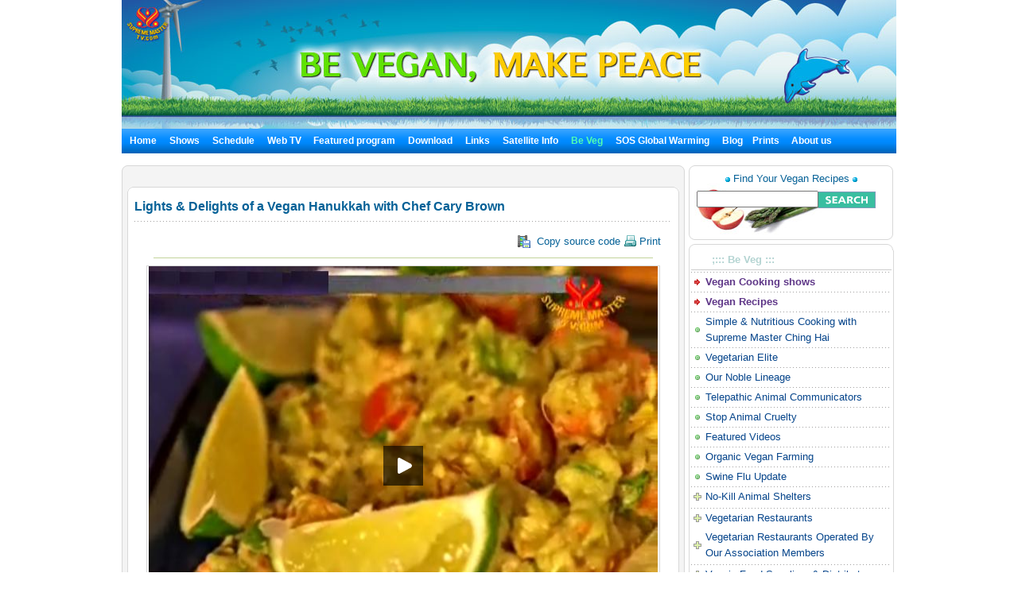

--- FILE ---
content_type: text/html; charset=utf-8
request_url: http://suprememastertv.tv/veg/?wr_id=1158&goto_url=veg
body_size: 21169
content:
<!DOCTYPE HTML PUBLIC "-//W3C//DTD HTML 4.01 Transitional//EN" "http://www.w3.org/TR/html4/loose.dtd">

<html>

<head>
<meta http-equiv="content-type" content="text/html; charset=utf-8">
<title>    VEGETARIANISM : THE NOBLE WAY OF LIVING  Lights & Delights of a Vegan Hanukkah with Chef Cary Brown </title>

<meta name="keywords" content="suprememastertv.com, online tv, internet tv,satellite tv, Positive news,web tv,peace and education, peace in our world,meditation,Master,ching hai,suprememastertelevision.com,vegetarian,vegan, vegan recipe,SupremeMastr,global warming pollution,impacts of global warming,greenhouse gas emissions global warming,solution to global warming,climate conference,solutions to climate change,methane global warming,global warming arctic,deforestation climate change,arctic climate change,global warming sea level,impacts global warming,global warming and animals" />
<meta name="description" content="" />
<meta name="resource-type" content="web page,Streaming Video">
<meta name="distribution" content="Global">
<meta name="rating" content="Safe For Kids">
<meta name="copyright" content="2006/2007SupremeMaster TV">
<meta name="author" content="SupremeMaster TV">
<meta name="language" content="English">
<meta name="verify-v1" content="z/2xwYyiz4jo2rpc3fOHqneAh96g5rqLfRWlFFTMnsY=" />
<link rel="stylesheet" href="http://suprememastertv.tv/style_new.css" type="text/css">
<link href="../style-4/style_header_4.css" rel="stylesheet" type="text/css">
<!-- Global site tag (gtag.js) - Google Analytics -->
<script async src="https://www.googletagmanager.com/gtag/js?id=UA-1785905-2"></script>
<script>
  window.dataLayer = window.dataLayer || [];
  function gtag(){dataLayer.push(arguments);}
  gtag('js', new Date());

  gtag('config', 'UA-1785905-2');
</script>


<style type="text/css">
.png_bg { 
    tmp:expression(setPng24(this)); 
}
</style>

<script language="javascript">
function setPng24(obj) { 
    obj.width=obj.height=1; 
    obj.className=obj.className.replace(/\png_bg\b/i,''); 
    obj.style.filter = 
    "progid:DXImageTransform.Microsoft.AlphaImageLoader(src='"+ obj.src +"',sizingMethod='image');" 
    obj.src='';  
    return ''; 
} 
</script>


<script type='text/javascript' src='//platform-api.sharethis.com/js/sharethis.js#property=5b7310b50707b600174424ec&product=custom-share-buttons' async='async'></script>
</head>
<script language="javascript">
// 자바스크립트에서 사용하는 전역변수 선언
var g4_path      = "..";
var g4_bbs       = "bbs";
var g4_bbs_img   = "img";
var g4_url       = "http://suprememastertv.tv";
var g4_is_member = "";
var g4_is_admin  = "";
var g4_bo_table  = "vege";
var g4_sca       = "";
var g4_charset   = "utf-8";
var g4_cookie_domain = "";
var g4_is_gecko  = navigator.userAgent.toLowerCase().indexOf("gecko") != -1;
var g4_is_ie     = navigator.userAgent.toLowerCase().indexOf("msie") != -1;
</script>
<script language="JavaScript" type="text/JavaScript">
<!--
function DWtop(chk) {
    Toggle = 0;
    switch(chk) {
          case 1: pf.stop(); break;
          case 2: pf.stop(); break;
    }
  }

  function DWstart(chk) {
    Toggle = 1;
    switch(chk) {
          case 1: pf.start(); break;
          case 2: pf.start(); break;
    }
  }
  -->
</script>
<script language="JavaScript" type="text/JavaScript">
<!--
function MM_openBrWindow(theURL,winName,features) { //v2.0
  window.open(theURL,winName,features);
  MsPlayer.stop();

}
//-->
</script>
<script type="text/javascript" src="/main-player/swfobject.js"></script>
<script language="javascript" src="/js/ajax.js"></script>
<script language="javascript" src="/js/common.js"></script>
<body topmargin="0" leftmargin="10" >
<center><a name="g4_head"></a>

<div id="fb-root"></div>
<script>(function(d, s, id) {
  var js, fjs = d.getElementsByTagName(s)[0];
  if (d.getElementById(id)) return;
  js = d.createElement(s); js.id = id;
  js.src = "//connect.facebook.net/en_US/all.js#xfbml=1&appId=148645108493194";
  fjs.parentNode.insertBefore(js, fjs);
}(document, 'script', 'facebook-jssdk'));</script>

<table width="974" border="0" cellspacing="0" cellpadding="0">
  <tr>
    <td height="155" colspan="2">	<img src="http://suprememastertv.tv/data/cheditor4/1204/pMGmY2F9UVR1XxMVJKZVR2JFCVcXEv.jpg" width="974" align="top" border="0" height="162"><!--
	<div id="flashcontent">
  <a href="http://suprememastertv.tv/"><img src="http://suprememastertv.tv/data/cheditor4/1204/pMGmY2F9UVR1XxMVJKZVR2JFCVcXEv.jpg" width="974" align="top" border="0" height="162"></a>
</div>
<script type="text/javascript">
   var so = new SWFObject("/img_new/veg_top.swf", "TopBanner", "974", "162", "8", "#ffffff");
   so.addParam("quality", "high");
   so.addParam("wmode", "transparent");
   so.addVariable("top_img", "http://suprememastertv.tv/data/cheditor4/1204/pMGmY2F9UVR1XxMVJKZVR2JFCVcXEv.jpg");
   so.addVariable("g4_url_country", "/?langdir=1");
   so.write("flashcontent");
</script>  -->
 <div id="menu" bgcolor="#0A8FFF"   align="left"><script language=JavaScript src="http://suprememastertv.tv/js/menu_bar_sub.js"></script>
<style type="text/css">
<!--
#sub_menu_1 {
	Z-INDEX: 2; LEFT: 0px; VISIBILITY: hidden; POSITION: absolute; TOP: 0px; BACKGROUND-COLOR: #255198
}
#sub_menu_2 {
	Z-INDEX: 2; LEFT: 0px; VISIBILITY: hidden; POSITION: absolute; TOP: 0px; BACKGROUND-COLOR: #255198
}
#sub_menu_3 {
	Z-INDEX: 2; LEFT: 0px; VISIBILITY: hidden; POSITION: absolute; TOP: 0px; BACKGROUND-COLOR: #255198
}
#sub_menu_4 {
	Z-INDEX: 2; LEFT: 0px; VISIBILITY: hidden; POSITION: absolute; TOP: 0px; BACKGROUND-COLOR: #255198
}
#sub_menu_5 {
	Z-INDEX: 2; LEFT: 0px; VISIBILITY: hidden; POSITION: absolute; TOP: 0px; BACKGROUND-COLOR: #255198
}
#sub_menu_6 {
	Z-INDEX: 2; LEFT: 0px; VISIBILITY: hidden; POSITION: absolute; TOP: 0px; BACKGROUND-COLOR: #255198
}
#sub_menu_7 {
	Z-INDEX: 2; LEFT: 0px; VISIBILITY: hidden; POSITION: absolute; TOP: 0px; BACKGROUND-COLOR: #255198
}
#sub_menu_8 {
	Z-INDEX: 2; LEFT: 0px; VISIBILITY: hidden; POSITION: absolute; TOP: 0px; BACKGROUND-COLOR: #255198
}
#sub_menu_9 {
	Z-INDEX: 2; LEFT: 0px; VISIBILITY: hidden; POSITION: absolute; TOP: 0px; BACKGROUND-COLOR: #255198
}
#sub_menu_10 {
	Z-INDEX: 2; LEFT: 0px; VISIBILITY: hidden; POSITION: absolute; TOP: 0px; BACKGROUND-COLOR: #255198
}
#sub_menu_11 {
	Z-INDEX: 2; LEFT: 0px; VISIBILITY: hidden; POSITION: absolute; TOP: 0px; BACKGROUND-COLOR: #255198
}
#closer {
	Z-INDEX: 1; VISIBILITY: hidden; WIDTH: 980px; POSITION: absolute; TOP: 250px; HEIGHT: 500px
}

-->
</style>
<TABLE height=31 cellSpacing=0 cellPadding=0 width=974 bgcolor="#0A8FFF" background="http://suprememastertv.tv/img_new/bar_bg.gif" border=0  id="main_menu_1" >
<TR>
<TD width=10>
</TD>
<TD width=964>
<B class=font_white_links >
<div id="menu_bar_d">
<A href="http://suprememastertv.tv/?langdir=1">Home</a>   &nbsp;&nbsp; 

<span onmouseover="P7_autoLayers(0,'sub_menu_2','closer');P7_Snap('main_menu_1','sub_menu_2',0,31)" > 
 
<A href="http://suprememastertv.tv/shows">Shows</a>  &nbsp;&nbsp;
</span>

<A href="http://suprememastertv.tv/current-past-schedule/"> Schedule</a>  &nbsp;&nbsp;

<A href="http://suprememastertv.tv/webtv/"> Web TV </a> &nbsp;&nbsp;
<span onmouseover="P7_autoLayers(0,'sub_menu_5','closer');P7_Snap('main_menu_1','sub_menu_5',0,31)" >
<A href="http://suprememastertv.tv/featured">Featured program</a></span>  &nbsp;&nbsp;
<span onmouseover="P7_autoLayers(0,'sub_menu_6','closer');P7_Snap('main_menu_1','sub_menu_6',0,31)" >
<A href="http://suprememastertv.tv/download/"> Download</a> </span>
  &nbsp;&nbsp;
<span onmouseover="P7_autoLayers(0,'sub_menu_7','closer');P7_Snap('main_menu_1','sub_menu_7',0,31)" >
<A href="http://suprememastertv.tv/links"> Links</a></span> 
 &nbsp;&nbsp;
<span onmouseover="P7_autoLayers(0,'sub_menu_8','closer');P7_Snap('main_menu_1','sub_menu_8',0,31)" >
 
<A href="http://suprememastertv.tv/satellite">Satellite Info</a></span>  &nbsp;&nbsp;
<span onmouseover="P7_autoLayers(0,'sub_menu_1','closer');P7_Snap('main_menu_1','sub_menu_1',0,31)" >
<A href="http://suprememastertv.tv/Be-Veg"><SPAN class=font_color_w_green> Be Veg</SPAN></a></span>  &nbsp;&nbsp;
<span onmouseover="P7_autoLayers(0,'sub_menu_9','closer');P7_Snap('main_menu_1','sub_menu_9',0,31)" >
 
<A href="http://suprememastertv.tv/SOS">SOS Global Warming</a> </span>  &nbsp;&nbsp;
<A href="http://blog.suprememastertv.com/" target="_blank">Blog</a>&nbsp;&nbsp;
<span onmouseover="P7_autoLayers(0,'sub_menu_11','closer');P7_Snap('main_menu_1','sub_menu_11',0,31)" >

<A href="http://suprememastertv.tv/prints/" target="_blank"> Prints </a>
</span>&nbsp;&nbsp;
<span onmouseover="P7_autoLayers(0,'sub_menu_10','closer');P7_Snap('main_menu_1','sub_menu_10',0,31)" >
<A href="http://suprememastertv.tv/about-us"> About us </a> 
</span>
</div>
</B>
</TD>
</TR>
</TABLE>
	
	
		<div id="sub_menu_1">
	<table width="974" border="0" cellspacing="0" cellpadding="0"  height="1">
  <tr>
    <td width="1" bgcolor="#0A8FFF"></td>
    <td width="972" bgcolor="#FFFFF1">
		<table width="960" border="0" cellspacing="0" cellpadding="0">
	<tr>
        <td height="12" colspan="3" align="right" valign="top"></td>
        </tr>
      <tr>
        <td width="10"></td>
        <td valign="top">	
 
<A href="http://suprememastertv.tv/veg/?goto_url=veg">Vegan Cooking shows</A>&nbsp; | &nbsp;
<A href="http://suprememastertv.tv/gol/?goto_url=veg">Simple &amp; Nutritious Cooking with Supreme Master Ching Hai</A>&nbsp; |&nbsp;
<A href="http://suprememastertv.tv/ve/?goto_url=veg">Vegetarian Elite</A>&nbsp; | &nbsp;
<A href="http://suprememastertv.tv/nl/?goto_url=veg">Our Noble Lineage</A>&nbsp;&nbsp; | &nbsp; <A href="http://suprememastertv.tv/veg-featured/">Featured Videos</A>&nbsp; | &nbsp;<A href="http://suprememastertv.tv/stop-animal-cruelty/">Stop Animal Cruelty</A>&nbsp; | &nbsp; <A href="http://suprememastertv.tv/animal-communicators/">Telepathic Animal Communicators</A><!--&nbsp; | &nbsp;<A href="http://suprememastertv.tv/vegetarian-resources/">Vegetarian Resources</A>-->&nbsp; | &nbsp;<A href="http://suprememastertv.tv/no-kill-animal-shelters/">No-Kill Animal Shelters</A>&nbsp; | &nbsp;<A href="http://suprememastertv.tv/vegetarian-restaurants/">Vegetarian Restaurants</A><!--&nbsp; |&nbsp; <A HREF="http://suprememastertv.tv/loving-hut/">Loving Hut - International Vegan Chain Restaurant</A> -->	&nbsp; |&nbsp;    <A href="http://suprememastertv.tv/vegetarian-restaurants-association-members/">Vegetarian Restaurants Operated By Our Association Members</A>&nbsp; | &nbsp;<A href="http://suprememastertv.tv/vegetarian-vegan-food-suppliers/">Veggie Food Suppliers &amp; Distributors</A>&nbsp; | &nbsp;<A href="http://suprememastertv.tv/veg-links">Links</A> 
</td>
		        <td width="10"></td>
	      </tr>
		  <tr>
        <td height="12" colspan="3" align="right" valign="top"></td>
        </tr>
    </table>
	</td>
    <td width="1" bgcolor="#0A8FFF"></td>
  </tr>
  <tr>
    <td colspan="3" bgcolor="#0A8FFF" height="1"></td>
  </tr>
</table>
	</div>

	<div id="sub_menu_2">
	<table width="974" border="0" cellspacing="0" cellpadding="0"  height="1">
  <tr>
    <td width="1" bgcolor="#0A8FFF"></td>
    <td width="972" bgcolor="#FFFFF1">
			<table width="960" border="0" cellspacing="0" cellpadding="0">
	<tr>
        <td height="12" colspan="3" align="right" valign="top"></td>
        </tr>
      <tr>
        <td width="10"></td>
        <td valign="top" style="line-height:160%">	
		  	
				 

<A href="http://suprememastertv.tv/ajar/">A Journey through Aesthetic Realms</a>&nbsp;&nbsp;&nbsp;<font color="#A40155">|</font>&nbsp;&nbsp;&nbsp;
	
				 

<A href="http://suprememastertv.tv/aw/">Animal World</a>&nbsp;&nbsp;&nbsp;<font color="#A40155">|</font>&nbsp;&nbsp;&nbsp;
	
				 

<A href="http://suprememastertv.tv/bmd/">Between Master and Disciples</a>&nbsp;&nbsp;&nbsp;<font color="#A40155">|</font>&nbsp;&nbsp;&nbsp;
	
				 

<A href="http://suprememastertv.tv/cs/">Cinema Scene</a>&nbsp;&nbsp;&nbsp;<font color="#A40155">|</font>&nbsp;&nbsp;&nbsp;
	
				 

<A href="http://suprememastertv.tv/ee/">Enlightening Entertainment </a>&nbsp;&nbsp;&nbsp;<font color="#A40155">|</font>&nbsp;&nbsp;&nbsp;
	
				 

<A href="http://suprememastertv.tv/gat/">Golden Age Technology</a>&nbsp;&nbsp;&nbsp;<font color="#A40155">|</font>&nbsp;&nbsp;&nbsp;
	
				 

<A href="http://suprememastertv.tv/gpgw/">Good People Good Works</a>&nbsp;&nbsp;&nbsp;<font color="#A40155">|</font>&nbsp;&nbsp;&nbsp;
	
				 

<A href="http://suprememastertv.tv/hl/">Healthy Living</a>&nbsp;&nbsp;&nbsp;<font color="#A40155">|</font>&nbsp;&nbsp;&nbsp;
	
				 

<A href="http://suprememastertv.tv/mos/">Models of Success</a>&nbsp;&nbsp;&nbsp;<font color="#A40155">|</font>&nbsp;&nbsp;&nbsp;
	
				 

<A href="http://suprememastertv.tv/mp/">Music and Poetry</a>&nbsp;&nbsp;&nbsp;<font color="#A40155">|</font>&nbsp;&nbsp;&nbsp;
	
				 

<A href="http://suprememastertv.tv/nwn/">Noteworthy News</a>&nbsp;&nbsp;&nbsp;<font color="#A40155">|</font>&nbsp;&nbsp;&nbsp;
	
				 

<A href="http://suprememastertv.tv/nl/">Our Noble Lineage</a>&nbsp;&nbsp;&nbsp;<font color="#A40155">|</font>&nbsp;&nbsp;&nbsp;
	
				 

<A href="http://suprememastertv.tv/pe/">Planet Earth: Our Loving Home</a>&nbsp;&nbsp;&nbsp;<font color="#A40155">|</font>&nbsp;&nbsp;&nbsp;
	
				 

<A href="http://suprememastertv.tv/ss/">Science and Spirituality</a>&nbsp;&nbsp;&nbsp;<font color="#A40155">|</font>&nbsp;&nbsp;&nbsp;
	
				 

<A href="http://suprememastertv.tv/wau/">The World Around Us</a>&nbsp;&nbsp;&nbsp;<font color="#A40155">|</font>&nbsp;&nbsp;&nbsp;
	
				 

<A href="http://suprememastertv.tv/ve/">Vegetarian Elite</a>&nbsp;&nbsp;&nbsp;<font color="#A40155">|</font>&nbsp;&nbsp;&nbsp;
	
				 

<A href="http://suprememastertv.tv/veg/">Vegetarianism: The Noble Way of Living </a>&nbsp;&nbsp;&nbsp;<font color="#A40155">|</font>&nbsp;&nbsp;&nbsp;
	
				 

<A href="http://suprememastertv.tv/wow/">Words of Wisdom</a>&nbsp;&nbsp;&nbsp;<font color="#A40155">|</font>&nbsp;&nbsp;&nbsp;
	
	
	&nbsp;<a href="../vod/">  <span style="font-weight: bold; color:#CC0000" >Non Subtitle Videos</span></a>  
		</td>
		        <td width="10"></td>
	      </tr>
		  <tr>
        <td height="12" colspan="3" align="right" valign="top"></td>
        </tr>
    </table>
	</td>
    <td width="1" bgcolor="#0A8FFF"></td>
  </tr>
  <tr>
    <td colspan="3" bgcolor="#0A8FFF" height="1"></td>
  </tr>
</table>
	</div>


	<div id="sub_menu_3">
	<table width="974" border="0" cellspacing="0" cellpadding="0"  height="1">
  <tr>
    <td width="1" bgcolor="#0A8FFF"></td>
    <td width="972" bgcolor="#FFFFF1">
		<table width="960" border="0" cellspacing="0" cellpadding="0">
	<tr>
        <td height="12" colspan="3" align="right" valign="top"></td>
        </tr>
      <tr>
        <td width="10"></td>
        <td valign="top">	
	 <A href="http://suprememastertv.tv/schedule/"> Today's Schedule</a>&nbsp;    | &nbsp;
	 <A href="http://suprememastertv.tv/schedule/weekly.php"> Weekly Schedule</a>&nbsp; | &nbsp; 
	 <A href="http://suprememastertv.tv/current-past-schedule/"> Current &amp; Past Schedule</a>&nbsp; |&nbsp;  
	 <A href="http://suprememastertv.tv/do-not-miss/"> Don't Miss</a>
		
		</td>
		        <td width="10"></td>
	      </tr>
		  <tr>
        <td height="12" colspan="3" align="right" valign="top"></td>
        </tr>
    </table>
</td>
    <td width="1" bgcolor="#0A8FFF"></td>
  </tr>
  <tr>
    <td colspan="3" bgcolor="#0A8FFF" height="1"></td>
  </tr>
</table>
	</div>
	
	<div id="sub_menu_4">
	<table width="974" border="0" cellspacing="0" cellpadding="0"  height="1">
  <tr>
    <td width="1" bgcolor="#0A8FFF"></td>
    <td width="972" bgcolor="#FFFFF1">
		<table width="960" border="0" cellspacing="0" cellpadding="0">
	<tr>
        <td height="12" colspan="3" align="right" valign="top"></td>
        </tr>
      <tr>
        <td width="10"></td>
        <td valign="top">	
	
	<A href="http://suprememastertv.tv/webtv/index_high.php#tv"> Normal Quality&nbsp;(640*480 Size)</a>&nbsp; | &nbsp;
	<A href="http://suprememastertv.tv/webtv/index_normal.php"> Normal Quality</a>&nbsp; |&nbsp;<A href="http://suprememastertv.tv/webtv/index_flash.php"> Flash Normal Quality(Mac Users)</a>  &nbsp; |&nbsp;<A href="http://suprememastertv.tv/webtv/index_flash_high.php#tv"> Flash High Quality</a> &nbsp; |&nbsp;<A href="http://suprememastertv.tv/m"> Mobile</A><br> 
	<!-- 
	<A href="http://suprememastertv.tv/webtv/tvants_620.php#tv"> TVants P2P TV 620kbps </a> -->&nbsp; |&nbsp;  
	 <A href="http://suprememastertv.tv/webtv/tvants.php"> TVants P2P TV 400kbps </a>&nbsp; |&nbsp;  
	  
	 <A href="mms://smtv.godsdirectcontact.net/90K"> Play Audio Only 90kbps </a>
</td>
		        <td width="10"></td>
	      </tr>
		  <tr>
        <td height="12" colspan="3" align="right" valign="top"></td>
        </tr>
    </table>
	</td>
    <td width="1" bgcolor="#0A8FFF"></td>
  </tr>
  <tr>
    <td colspan="3" bgcolor="#0A8FFF" height="1"></td>
  </tr>
</table>
		</div>


		<div id="sub_menu_5">
	<table width="974" border="0" cellspacing="0" cellpadding="0"  height="1">
  <tr>
    <td width="1" bgcolor="#0A8FFF"></td>
    <td width="972" bgcolor="#FFFFF1">
	<table width="960" border="0" cellspacing="0" cellpadding="0">
	<tr>
        <td height="12" colspan="3" align="right" valign="top"></td>
        </tr>
      <tr>
        <td width="10"></td>
        <td valign="top"><A href="http://suprememastertv.tv/2012after" >New Videos</A>&nbsp; |&nbsp; 	<A href="http://suprememastertv.tv/climate-change-conference/?goto_url=featured" >Climate Change Conference with Supreme Master Ching Hai</A>&nbsp; |&nbsp; <A href="http://suprememastertv.tv/environment/?goto_url=featured"> Supreme Master Ching Hai on the Environment </A> &nbsp; |&nbsp;<A href="http://suprememastertv.tv/gol/?goto_url=featured"> Simple &amp; Nutritious Cooking with Supreme Master Ching Hai</A>&nbsp; |&nbsp;<A href="http://suprememastertv.tv/breatharians/" >Breatharians</A>&nbsp; |&nbsp;<A href="http://suprememastertv.tv/kingmovie/">The King &amp; Co.</A>&nbsp; |&nbsp;
<A href="http://suprememastertv.tv/WOW-Scrolls/"> Aphorisms scrolls </A>&nbsp; |&nbsp;<A href="http://suprememastertv.tv/award/"> Award of the Month Scrolls </A>&nbsp; |&nbsp;<A href="http://suprememastertv.tv/Constructive-Scrolls/"> Constructive Scrolls </A>&nbsp; |&nbsp; <A href="http://suprememastertv.tv/killers/"> Killers - Campaign Against Meat,Alcohol,Drugs,Tobacco</A>&nbsp; |&nbsp;<!-- <A href="http://suprememastertv.tv/love"> Walk the Way of Love</A>&nbsp; |&nbsp;--> <a href="http://suprememastertv.tv/bbs/board.php?bo_table=swa">Shining World Leadership Award</A>
&nbsp; | &nbsp;<a href="http://suprememastertv.tv/video-card/">Video Card</A>
	</td>
	</tr>
		
		  <tr>
        <td height="12" colspan="3" align="right" valign="top"></td>
        </tr>
    </table>
	</td>
    <td width="1" bgcolor="#0A8FFF"></td>
  </tr>
  <tr>
    <td colspan="3" bgcolor="#0A8FFF" height="1"></td>
  </tr>
</table>
	</div>
	
	
	<div id="sub_menu_6">
<table width="974" border="0" cellspacing="0" cellpadding="0"  height="1">
  <tr>
    <td width="1" bgcolor="#0A8FFF"></td>
    <td width="972" bgcolor="#FFFFF1">
		<table width="960" border="0" cellspacing="0" cellpadding="0">
	<tr>
        <td height="5" colspan="3" align="right" valign="top"></td>
        </tr>
      <tr>
        <td width="10"></td>
        <td valign="top">	
<a href="http://suprememastertv.tv/bbs/board.php?bo_table=download_s">Scrolls Download</a> &nbsp; |&nbsp;  <a href="http://video.suprememastertv.com/daily/mp3/" target="_blank">MP3 Download</a>     &nbsp; |&nbsp; <a href="http://video.suprememastertv.com/daily/iPhone_iPod_Touch/?C=N;O=D" target="_blank">MP4 download for iPhone(iPod )</a>&nbsp; |&nbsp; <a href="http://suprememastertv.tv/subtitles/">Download by Subtitle</a>
</td>
	</tr>
		<tr>
        <td height="3" colspan="2" ></td>
        </tr>
		<tr>
        <td></td>
        <td valign="top">	
<b><a href="http://suprememastertv.tv/download/">Download by Program</a>&nbsp;::&nbsp; </b>
	  <A href='http://suprememastertv.tv/bbs/board.php?bo_table=download&sfl=ca_name&stx=ajt&sop=and'>A Journey through Aesthetic Realms</a> &nbsp;&nbsp; |&nbsp;&nbsp;<A href='http://suprememastertv.tv/bbs/board.php?bo_table=download&sfl=ca_name&stx=aw&sop=and'>Animal World</a> &nbsp;&nbsp; |&nbsp;&nbsp;<A href='http://suprememastertv.tv/bbs/board.php?bo_table=download&sfl=ca_name&stx=bmd&sop=and'>Between Master and Disciples</a> &nbsp;&nbsp; |&nbsp;&nbsp;<A href='http://suprememastertv.tv/bbs/board.php?bo_table=download&sfl=ca_name&stx=ee&sop=and'>Enlightening Entertainment </a> &nbsp;&nbsp; |&nbsp;&nbsp;<A href='http://suprememastertv.tv/bbs/board.php?bo_table=download&sfl=ca_name&stx=gg&sop=and'>Good People Good Works</a> &nbsp;&nbsp; |&nbsp;&nbsp;<A href='http://suprememastertv.tv/bbs/board.php?bo_table=download&sfl=ca_name&stx=n_news&sop=and'>Noteworthy News</a> &nbsp;&nbsp; |&nbsp;&nbsp;<A href='http://suprememastertv.tv/bbs/board.php?bo_table=download&sfl=ca_name&stx=ve&sop=and'>Vegetarian Elite</a> &nbsp;&nbsp; |&nbsp;&nbsp;<A href='http://suprememastertv.tv/bbs/board.php?bo_table=download&sfl=ca_name&stx=vege&sop=and'>Vegetarianism: The Noble Way of Living </a> &nbsp;&nbsp; |&nbsp;&nbsp;<A href='http://suprememastertv.tv/bbs/board.php?bo_table=download&sfl=ca_name&stx=wow&sop=and'>Words of Wisdom</a> &nbsp;&nbsp; |&nbsp;&nbsp;	
	
	</td>
	      </tr>
		  <tr>
        <td height="3" colspan="2" ></td>
        </tr>
		<tr>
        <td></td>
        <td valign="top">	
<b><a href="http://suprememastertv.tv/bbs/board.php?bo_table=download2">Additional Language Subtitles</a>&nbsp;::&nbsp; </b>&nbsp;&nbsp;<a href="http://suprememastertv.tv/bbs/board.php?bo_table=download2&sca=&sfl=wr_content&stx=Bulgarian&sop=and">Bulgarian</a>&nbsp;&nbsp;<a href="http://suprememastertv.tv/bbs/board.php?bo_table=download2&sca=&sfl=wr_content&stx=Croatian&sop=and">Croatian</a>&nbsp;&nbsp;<a href="http://suprememastertv.tv/bbs/board.php?bo_table=download2&sca=&sfl=wr_content&stx=Dutch&sop=and">Dutch</a>&nbsp;&nbsp;<a href="http://suprememastertv.tv/bbs/board.php?bo_table=download2&sca=&sfl=wr_content&stx=Estonian&sop=and"> Estonian</a>&nbsp;&nbsp;<a href="http://suprememastertv.tv/bbs/board.php?bo_table=download2&sca=&sfl=wr_content&stx=Greek&sop=and"> Greek</a>&nbsp;&nbsp;<a href="http://suprememastertv.tv/bbs/board.php?bo_table=download2&sca=&sfl=wr_content&stx=Gujarati&sop=and">Gujarati</a>&nbsp;&nbsp;<a href="http://suprememastertv.tv/bbs/board.php?bo_table=download2&sca=&sfl=wr_content&stx=Indonesian&sop=and"> Indonesian</a>&nbsp;&nbsp;<a href="http://suprememastertv.tv/bbs/board.php?bo_table=download2&sca=&sfl=wr_content&stx=Mongolian&sop=and">Mongolian</a>&nbsp;&nbsp;<a href="http://suprememastertv.tv/bbs/board.php?bo_table=download2&sca=&sfl=wr_content&stx=Nepalese&sop=and">Nepalese</a>&nbsp;&nbsp;<a href="http://suprememastertv.tv/bbs/board.php?bo_table=download2&sca=&sfl=wr_content&stx=Norwegian&sop=and">Norwegian</a>&nbsp;&nbsp;<a href="http://suprememastertv.tv/bbs/board.php?bo_table=download2&sca=&sfl=wr_content&stx=Polish&sop=and">Polish </a>&nbsp;&nbsp;<a href="http://suprememastertv.tv/bbs/board.php?bo_table=download2&sca=&sfl=wr_content&stx=Punjabi&sop=and">Punjabi</a>&nbsp;&nbsp;<a href="http://suprememastertv.tv/bbs/board.php?bo_table=download2&sca=&sfl=wr_content&stx=Sinhalese&sop=and">Sinhalese</a>&nbsp;&nbsp;<a href="http://suprememastertv.tv/bbs/board.php?bo_table=download2&sca=&sfl=wr_content&stx=Swedish&sop=and">Swedish</a>&nbsp;&nbsp;<a href="http://suprememastertv.tv/bbs/board.php?bo_table=download2&sca=&sfl=wr_content&stx=Slovenian&sop=and">Slovenian</a>&nbsp;&nbsp;<a href="http://suprememastertv.tv/bbs/board.php?bo_table=download2&sca=&sfl=wr_content&stx=Tagalog&sop=and">Tagalog</a>&nbsp;&nbsp;<a href="http://suprememastertv.tv/bbs/board.php?bo_table=download2&sca=&sfl=wr_content&stx=Tamil&sop=and">Tamil</a>&nbsp;&nbsp;<a href="http://suprememastertv.tv/bbs/board.php?bo_table=download2&sca=&sfl=wr_content&stx=Zulu&sop=and">Zulu</a>
	  
</td>
		       
	      </tr>
		  <tr>
        <td height="12" colspan="3" align="right" valign="top"></td>
        </tr>
    </table>
</td>
    <td width="1" bgcolor="#0A8FFF"></td>
  </tr>
  <tr>
    <td colspan="3" bgcolor="#0A8FFF" height="1"></td>
  </tr>
</table>
		</div>
		
		
		<div id="sub_menu_7">
<table width="974" border="0" cellspacing="0" cellpadding="0"  height="1">
  <tr>
    <td width="1" bgcolor="#0A8FFF"></td>
    <td width="972" bgcolor="#FFFFF1">
		<table width="960" border="0" cellspacing="0" cellpadding="0">
	<tr>
        <td height="12" colspan="3" align="right" valign="top"></td>
        </tr>
      <tr>
        <td width="10"></td>
        <td valign="top">	
<A href="http://suprememastertv.tv/links/#10">24-Hour Internet TV</A> &nbsp; | &nbsp; 
<A href="http://suprememastertv.tv/links/#9">Quan Yin World Wide Web Sites</A> &nbsp; | &nbsp; 
<A href="http://suprememastertv.tv/links/#8">SMCH Book Store</A> &nbsp; | &nbsp; 
<A href="http://suprememastertv.tv/links/#7">Celestial Shop</A> &nbsp; | &nbsp; 
<A href="http://suprememastertv.tv/links/#6">Celestial Jewelry</A> &nbsp; | &nbsp; 
<A href="http://suprememastertv.tv/links/#5">News Magazine Download</A> &nbsp; | &nbsp; 
<A href="http://suprememastertv.tv/links/#4">Online News Magazine</A> &nbsp; | &nbsp; 
<A href="http://suprememastertv.tv/links/#3">Subscribe eNews Magazine</A> &nbsp; | &nbsp; 
<A href="http://suprememastertv.tv/links/#2">Meditation Sample Booklet Download</A>
</td>
		        <td width="10"></td>
	      </tr>
		  <tr>
        <td height="12" colspan="3" align="right" valign="top"></td>
        </tr>
    </table>
</td>
    <td width="1" bgcolor="#0A8FFF"></td>
  </tr>
  <tr>
    <td colspan="3" bgcolor="#0A8FFF" height="1"></td>
  </tr>
</table>
		</div>



		<div id="sub_menu_8">
	<table width="974" border="0" cellspacing="0" cellpadding="0"  height="1">
  <tr>
    <td width="1" bgcolor="#0A8FFF"></td>
    <td width="972" bgcolor="#FFFFF1">
		<table width="960" border="0" cellspacing="0" cellpadding="0">
	<tr>
        <td height="12" colspan="3" align="right" valign="top"></td>
        </tr>
      <tr>
        <td width="300"></td>
        <td valign="top">	

<A href="http://suprememastertv.tv/satellite/">Satellite Information</A> &nbsp; | 
<A href="http://suprememastertv.tv/satellite/#1">Satellite Setup Information</A>&nbsp; | &nbsp; <A href="http://suprememastertv.tv/cable-iptv/">Cable TV / IPTV Info
</td>
		        <td width="10"></td>
	      </tr>
		  <tr>
        <td height="12" colspan="3" align="right" valign="top"></td>
        </tr>
    </table>
</td>
    <td width="1" bgcolor="#0A8FFF"></td>
  </tr>
  <tr>
    <td colspan="3" bgcolor="#0A8FFF" height="1"></td>
  </tr>
</table>
		</div>


	
	<div id="sub_menu_9">
	<table width="974" border="0" cellspacing="0" cellpadding="0"  height="1">
  <tr>
    <td width="1" bgcolor="#0A8FFF"></td>
    <td width="972" bgcolor="#FFFFF1">
		<table width="960" border="0" cellspacing="0" cellpadding="0">
	<tr>
        <td height="12" colspan="3" align="right" valign="top"></td>
        </tr>
      <tr>
        <td width="10"></td>
        <td valign="top" style="line-height:160%">	<span style="font-size:14px; font-weight:bold;">News:</span>&nbsp;
<A href="http://suprememastertv.tv/save-our-planet/">Save Our Planet - The Latest News on Climate Change</A> &nbsp; | &nbsp; 
<A href="http://suprememastertv.tv/relief-news/">Relief News</A> &nbsp;  &nbsp;<span style="font-size:14px; font-weight:bold;">Cause:</span>&nbsp;<A href="http://suprememastertv.tv/animal-production">Animal Production</A> &nbsp; | &nbsp;<A href="http://suprememastertv.tv/greenhouse-gases">Greenhouse Gases</A> &nbsp;&nbsp;<A href="http://suprememastertv.tv/deforestation/">Deforestation</A>&nbsp;&nbsp;<span style="font-size:14px; font-weight:bold;">Effects:</span>&nbsp;<A href="http://suprememastertv.tv/biodiversity-loss/">Biodiversity Loss</A>&nbsp; | &nbsp;<A href="http://suprememastertv.tv/extreme-weather">Extreme Weather</A> &nbsp; | &nbsp;<A href="http://suprememastertv.tv/food-shortage/">Food Shortage</A>&nbsp; | &nbsp; <A href="http://suprememastertv.tv/human-impact">Human Impact</A>&nbsp; | &nbsp;<A href="http://suprememastertv.tv/oceans/">Oceans</A>&nbsp; | &nbsp;<A href="http://suprememastertv.tv/polar-glacial-ice-melt/">Polar &amp; Glacial Ice Melt</A>&nbsp; | &nbsp;<A href="http://suprememastertv.tv/water-shortage-&-pollution/">Water Shortage &amp; Pollution</A>&nbsp; | &nbsp; <A href="http://suprememastertv.tv/sea-level-rise/">Sea Level Rise</A>  &nbsp; | &nbsp;<A href="http://suprememastertv.tv/runaway-methane-global-warming">Runaway Methane Global Warming</a>&nbsp; &nbsp;<span style="font-size:14px; font-weight:bold;">Solution:</span>&nbsp;<A href="http://suprememastertv.tv/veg-solution">Organic Vegan Diet</A>&nbsp; | &nbsp;<A href="http://suprememastertv.tv/organic-farming/">Organic Vegan Farming</A> &nbsp; | &nbsp; <A href="http://suprememastertv.tv/green-technology/">Green Technology</A> &nbsp; | &nbsp;<A href="http://suprememastertv.tv/vegetarianism-and-climate-change/?wr_id=23">UN Report</A>&nbsp; | &nbsp;<A href="http://suprememastertv.tv/scientists-on-climate-change/">Scientists on Climate Change</A>&nbsp; | &nbsp;<A href="http://suprememastertv.tv/climate-change-conference/">Climate Change Conference with Supreme Master Ching Hai</A>&nbsp; &nbsp;<A href="http://suprememastertv.tv/environment/">Supreme Master Ching Hai on the Environment</A>&nbsp; &nbsp;<span style="font-size:14px; font-weight:bold;">Resources:</span>&nbsp;<a href="http://suprememastertv.tv/climate-change-kit/">Climate Change Information Kit</a>   &nbsp; | &nbsp;<A href="http://suprememastertv.tv/climate-change-public-service-announcements/">Climate Change Public Service Announcements</A>&nbsp; | &nbsp;<A href="http://suprememastertv.tv/videos-on-climate-change/"> Videos on Climate Change </A>&nbsp; | &nbsp; <A href="http://suprememastertv.tv/climate-change-public-service-announcements/?wr_id=17">What VIPs Say</A>&nbsp; | &nbsp;
<A href="http://suprememastertv.tv/resources/"> Resources</A> <!--&nbsp; | &nbsp;<A href="http://suprememastertv.tv/sos-links/?sca=link_1">Top Green Websites</A>   &nbsp; | &nbsp;<A href="http://suprememastertv.tv/sos-links/">Links</A>  --> 
</td>
		        <td width="10"></td>
	      </tr>
		  <tr>
        <td height="12" colspan="3" align="right" valign="top"></td>
        </tr>
    </table>
	</td>
    <td width="1" bgcolor="#0A8FFF"></td>
  </tr>
  <tr>
    <td colspan="3" bgcolor="#0A8FFF" height="1"></td>
  </tr>
</table>
	</div>



		<div id="sub_menu_10">
	<table width="974" border="0" cellspacing="0" cellpadding="0"  height="1">
  <tr>
    <td width="1" bgcolor="#0A8FFF"></td>
    <td width="972" bgcolor="#FFFFF1">
		<table width="960" border="0" cellspacing="0" cellpadding="0">
	<tr>
        <td height="12" colspan="3" align="right" valign="top"></td>
        </tr>
      <tr>
        <td width="20"></td>
        <td valign="top">	
            									
		 <A href="http://suprememastertv.tv/about-us/">  About us </A> &nbsp; | &nbsp; 
<A href="http://suprememastertv.tv/about-us/#6">  Contact us</A>  &nbsp; | &nbsp; 
<A href="http://suprememastertv.tv/about-us/#7">  Press Release</A> &nbsp; | &nbsp;  <A href="http://suprememastertv.tv/newsletter/" >  Newsletter</A> &nbsp; | &nbsp;  <A href="http://suprememastertv.tv/media-reports/">Media Reports</A>&nbsp; | &nbsp;<A href="http://suprememastertv.tv/notice/">  News and Events</A>&nbsp; | &nbsp;<A href="http://suprememastertv.tv/heartline/">  Heartline</A>&nbsp; | &nbsp;<A href="http://suprememastertv.tv/about-us/#11">  Introduction to Supreme Master Ching Hai</A> &nbsp; | &nbsp;  <A href="http://www.godsdirectcontact.org.tw/humanitarian/index1.php" target="_blank"> The List of Humanitarian Relief Activities by the Supreme Master Ching Hai and Her International Association</A>&nbsp; |&nbsp;<A href="http://www.godsdirectcontact.org.tw/eng/cp/index.htm" target="_blank">  World Wide Contacts</A>
</td>
		        <td width="10"></td>
	      </tr>
		  <tr>
        <td height="12" colspan="3" align="right" valign="top"></td>
        </tr>
    </table>
	</td>
    <td width="1" bgcolor="#0A8FFF"></td>
  </tr>
  <tr>
    <td colspan="3" bgcolor="#0A8FFF" height="1"></td>
  </tr>
</table>
	</div>
	<div id="sub_menu_11">
	<table width="974" border="0" cellspacing="0" cellpadding="0"  height="1">
  <tr>
    <td width="1" bgcolor="#0A8FFF"></td>
    <td width="972" bgcolor="#FFFFF1">
		<table width="960" border="0" cellspacing="0" cellpadding="0">
	<tr>
        <td height="12" colspan="3" align="right" valign="top"></td>
        </tr>
      <tr>
        <td width="10"></td>
        <td valign="top">	
	         <a href="../press-kit/" target="_blank">Supreme Master Ching Hai Press Kit</a>  &nbsp; | &nbsp;
            <a href="../harms-benefits-flyer" target="_blank">Harms &amp; Benefits Flyer</a>  &nbsp; | &nbsp;		
			<a href="../veg-religion-flyer/" target="_blank" >Vegetarianism in Religion Flyer</a> &nbsp; | &nbsp;<a href="../alternative-living" target="_blank">Alternative Living Flyer</a>&nbsp; | &nbsp;
            <a href="../brochure/" target="_blank">Supreme Master TV Brochure</a>&nbsp; | &nbsp;
            <a href="../ADs/" target="_blank">Channel ADs</a> &nbsp; | &nbsp;
           
		  <a href="../sample-booklet/" target="_blank">Meditation Sample Booklet - The Key of Immediate Enlightenment</a> 
		
		</td>
		        <td width="10"></td>
	      </tr>
		  <tr>
        <td height="12" colspan="3" align="right" valign="top"></td>
        </tr>
    </table>
</td>
    <td width="1" bgcolor="#0A8FFF"></td>
  </tr>
  <tr>
    <td colspan="3" bgcolor="#0A8FFF" height="1"></td>
  </tr>
</table>
	</div>
<DIV id=closer><IMG src="http://suprememastertv.tv/img_new/t.gif" width=980  height=550 onmouseover=P7_autoLayers(0)></DIV>
<map name="top_Map">
  <area shape="rect" coords="16,22,449,90" href="http://www.suprememastertv.com/?langdir=1" target="_self">
</map> </div>
	</td>
  </tr>
 
 
  <tr>
    <td valign="top">
	  <table width="100%"  border="0" cellpadding="0" cellspacing="0">
        <tr>
          <td colspan="2" height="15"> </td>
        </tr>
       
        <tr>
          <td valign="top">
		  <table width="708" border="0" cellspacing="0" cellpadding="0">
            <tr>
              <td width="7"><img src="http://suprememastertv.tv/img_new/form/img_1.gif" width="7" height="7"></td>
              <td width="694" background="http://suprememastertv.tv/img_new/form/img_2.gif"></td>
              <td width="7"><img src="http://suprememastertv.tv/img_new/form/img_4.gif" width="7" height="7"></td>
            </tr>
			
            <tr>
              <td background="http://suprememastertv.tv/img_new/form/img_5.gif"></td>
              <td align="center" bgcolor="#F4F4F4" valign="top">
              <table width="100%"  border="0" cellspacing="0" cellpadding="0">
                <tr>
                  <td width="20" align="left">&nbsp;</td>
                  <td align="left" >		
				  				  </td>
				   		
                </tr>
              </table>
        
			   
			    
                                
                  <table width="694"  border="0" cellspacing="0" cellpadding="0">
                    <tr>
                      <td width="7"><img src="http://suprememastertv.tv/img_new/form_2/img_1.gif" width="7" height="7"></td>
                      <td width="680" background="http://suprememastertv.tv/img_new/form_2/img_2.gif"></td>
                      <td width="7"><img src="http://suprememastertv.tv/img_new/form_2/img_4.gif" width="7" height="7"></td>
                    </tr>
                    <tr>
                      <td background="http://suprememastertv.tv/img_new/form_2/img_5.gif">&nbsp;</td>
                      <td align="center" bgcolor="#FFFFFF" valign="top" height="1100">
					 
					  
					  
					  
					  
					  
					  
					  
					  
<script language="JavaScript" type="text/JavaScript">

  // 삭제 검사 확인
    function del(href) 
    {
        if(confirm("Deleted item cannot be recovered. Will you really delete it?")) 
            document.location.href = href;
    }

	 // 이메일주소 형식 검사
    function wrestEmail(fld) 
    {
        if (!wrestTrim(fld)) return;

        //var pattern = /(\S+)@(\S+)\.(\S+)/; 이메일주소에 한글 사용시
        var pattern = /([0-9a-zA-Z_-]+)@([0-9a-zA-Z_-]+)\.([0-9a-zA-Z_-]+)/;
        if (!pattern.test(fld.value)) 
        {
            if (wrestFld == null) 
            {
                wrestMsg = wrestItemname(fld) + " : Invalid email address format.\n";
                wrestFld = fld;
            }
        }
    }
	</script>
	<script language="JavaScript">
function fsearchbox_submit(f)
{
    if (f.stx.value == '')
    {
        alert("Please enter search word.");
        f.stx.select();
        f.stx.focus();
        return;
    }

    /*
    // 검색에 많은 부하가 걸리는 경우 이 주석을 제거하세요.
    var cnt = 0;
    for (var i=0; i<f.stx.value.length; i++)
    {
        if (f.stx.value.charAt(i) == ' ')
            cnt++;
    }

    if (cnt > 1)
    {
        alert("빠른 검색을 위하여 검색어에 공백은 한개만 입력할 수 있습니다.");
        f.stx.select();
        f.stx.focus();
        return;
    }
    */

    f.action = "../bbs/search.php";
    f.submit();
}
</script>
<script language="javascript" src="../js/sideview.js"></script>

	

 <script language="javascript">
<!-- 
function clickshow1158(num)
{

menu=eval("document.all.block"+1158+".style"); 
if (num==1158)
{
if (menu.display=="block")
{ menu.display="none"; 
}
else {
menu.display="block"; 
}
}
}
//-->
</script>

	
		
			
<table width="100%" cellpadding="0" >
  <tr>
    <td>
		  </td>
     </tr>
  
   
 <tr><td height=30  style="padding:5 5 5 5;">
   <span style="font-size:16px; font-weight:bold"><a name="v"></a> 
 							Lights & Delights of a Vegan Hanukkah with Chef Cary Brown							
							</span>&nbsp;&nbsp;<font size=2 color=#7A05A6><b>
	
					  
                             			  
                             			  
                             			  
                             			  
                             			  
                             			  
                             			  
                             			  
                             			  
                             			  
                             			  
                             			  
                             			  
                             
			</b>
			</font>
			
		</td>
     </tr>  
	
 
	 <tr>
                        <td height="1" align="center" background="http://suprememastertv.tv/img_new/dot_g.gif" colspan="2"></td>      
                      </tr>
  <tr> 
    <td height=5></td>
  </tr>
  <tr>
  <td>
   

							<!-- main start -->

                             </td>
							 </tr>
                              </table>
							
<table cellpadding="0" width="100%">
          <tr>
              <td align="right">
<table cellpadding="0" >
          <tr>
              <td><!--
<a href="javascript://" onclick="window.open('../mail.php?bo_table=vege&wr_id=1158&eps_no=1922&show=vege', '', 'scrollbars=no,resizeable=no,toolbar=no,status=no,top=00,left=100,width=490,height=600');" title='email this to a friend'><span class="style3"><IMG alt="email to friend" src="http://suprememastertv.tv/img_new/email.png" align=absMiddle border=0> &nbsp;E-mail this to a Friend</span></a>&nbsp;&nbsp;--></td><td align="left" style="CURSOR: hand" onclick="clickshow1158(1158)"> <IMG alt="If you want to add this video in your blog or on your personal home page, Please click the fallowing link to copy source code " src="http://suprememastertv.tv/img_new/film_save.png" align=absMiddle border=0> &nbsp;Copy source code&nbsp;<a href="#" onClick="window.open('../skin/board/smtv_veg_seo/print.php?bo_table=vege&wr_id=1158', '', 'left=150, top=10, width=700, height=700, scrollbars=1');"><img src="http://suprememastertv.tv/img_new/print_16.gif" border="0" align="absmiddle">&nbsp;Print</a>
		</td>
		<td style="padding-left:10px;">

		
		</td>
     </tr>
	<tr>
</table>
</tr>
	<tr>
</table>

 
  <div id=block1158 style="DISPLAY: none; MARGIN-LEFT: 1px;"> 
					        <table width="99%" border='1' cellpadding=0 cellspacing=0 bordercolor="#F68B00" style='border-collapse:collapse;' >
						               
										<tr>
					             	<td>
							  <table width="100%" border='0' cellpadding=0 cellspacing=0>
							      <tr>
                                     <td height=3 colspan=2>
									  </td>
			                       </tr>	
								                                 
                                                                 <tr>
                              <td align="left" width="91">
							  <table width="91" border="0" cellspacing="0" cellpadding="0">
                                  <tr>
                                    <td width="16" align="center"><img src="http://suprememastertv.tv/img_new/bbs/arr_01.gif" width="3" height="5" /></td>
                                    <td width="75"><div align="left"><font color="#004B0C">Part 1</font>. URL:</div></td>
                                    
                                  </tr>
                              </table>
							  </td>
                              <td align="left"><form name="fboardview" method="post">
							   <table width="100%" border="0" cellspacing="0" cellpadding="0">
                                  
							  							        <tr>
                                    <td width=40 align="left">
							 mp4 : </td><td>
							 								   <input type='text' size=80 name="Source_code20"  value="&lt;p align='center'&gt;&lt;embed src='http://suprememastertv.tv/flv/cinemaplayer.swf' type='application/x-shockwave-flash' width='480' height='360' bgcolor='#000000' allowFullScreen='true' allowScriptAccess='sameDomain' flashvars='extenral=true&amp;autoplay=false&amp;content=http://video.suprememastertv.com/daily/iPhone_iPod_Touch/2011.12.19/12.19VEG1922.mp4&amp;width=480&amp;height=360'&gt; &lt;/embed&gt;<br />&lt;a href ='http://suprememastertv.tv' target='_blank' &gt;suprememastertv.tv&lt;/a&gt;&lt;/p&gt;" onclick="javascript:document.fboardview.Source_code20.focus();document.fboardview.Source_code20.select();" readonly="true" />
								  								   </td>
								   </tr>
							 							      
							  							      <tr>
                                    <td width=40 align="left">
							  wmv :  </td><td><input type='text' size=80 name='ss'  value='&lt;embed   showstatusbar=&quot;true&quot; src=&quot;http://video.suprememastertv.com/daily/2011.12.19/VEG1922.wmv&quot; width=&quot;480&quot; height=&quot;360&quot; AUTOSTART=1  enablecontextmenu=0&gt;'>
							  </td>
								   </tr>
							  							   </table>
                                   </td>
                                   </tr>
							       <tr>
                                     <td height=3 colspan=2>
									  </td>
			                       </tr>	
                                    <tr>
                                     <td height=1 colspan=2 background="http://suprememastertv.tv/img_new/dot_g.gif">
									  </td>
			                       </tr>
								   <tr>
                                     <td height=3 colspan=2>
									  </td>
			                       </tr>	
                                
							                              
                                                                 <tr>
                              <td align="left" width="91">
							  <table width="91" border="0" cellspacing="0" cellpadding="0">
                                  <tr>
                                    <td width="16" align="center"><img src="http://suprememastertv.tv/img_new/bbs/arr_01.gif" width="3" height="5" /></td>
                                    <td width="75"><div align="left"><font color="#004B0C">Part 2</font>. URL:</div></td>
                                    
                                  </tr>
                              </table>
							  </td>
                              <td align="left"><form name="fboardview" method="post">
							   <table width="100%" border="0" cellspacing="0" cellpadding="0">
                                  
							  							        <tr>
                                    <td width=40 align="left">
							 mp4 : </td><td>
							 								   <input type='text' size=80 name="Source_code21"  value="&lt;p align='center'&gt;&lt;embed src='http://suprememastertv.tv/flv/cinemaplayer.swf' type='application/x-shockwave-flash' width='480' height='360' bgcolor='#000000' allowFullScreen='true' allowScriptAccess='sameDomain' flashvars='extenral=true&amp;autoplay=false&amp;content=http://video.suprememastertv.com/daily/iPhone_iPod_Touch/2011.12.21/12.21VEG1924.mp4&amp;width=480&amp;height=360'&gt; &lt;/embed&gt;<br />&lt;a href ='http://suprememastertv.tv' target='_blank' &gt;suprememastertv.tv&lt;/a&gt;&lt;/p&gt;" onclick="javascript:document.fboardview.Source_code21.focus();document.fboardview.Source_code21.select();" readonly="true" />
								  								   </td>
								   </tr>
							 							      
							  							      <tr>
                                    <td width=40 align="left">
							  wmv :  </td><td><input type='text' size=80 name='ss'  value='&lt;embed   showstatusbar=&quot;true&quot; src=&quot;http://video.suprememastertv.com/daily/2011.12.21/VEG1924.wmv&quot; width=&quot;480&quot; height=&quot;360&quot; AUTOSTART=1  enablecontextmenu=0&gt;'>
							  </td>
								   </tr>
							  							   </table>
                                   </td>
                                   </tr>
							       <tr>
                                     <td height=3 colspan=2>
									  </td>
			                       </tr>	
                                    <tr>
                                     <td height=1 colspan=2 background="http://suprememastertv.tv/img_new/dot_g.gif">
									  </td>
			                       </tr>
								   <tr>
                                     <td height=3 colspan=2>
									  </td>
			                       </tr>	
                                
							                              
                                                              
                                                              
                                                              
                                                              
                                                              
                                                              
                                                              
                                                              
                                                              
                                                              
                                                              
                                                              
                                
							</table>	
							</form>
							</td>
							 </tr>
                              </table>
							
							</div>	  

	                 <table width="632" cellpadding="0">
          <tr>
                  <td bgcolor=#C3D39B height=1 colspan="2"></td>
                       </tr>
					   	  <tr> 
                     <td  height=5 colspan="2"></td>
                       </tr>
	                  </table>  









    <table width="100%" border="0" cellpadding="0" cellspacing="0" >
      <tr bgcolor="ffffff" >
          <td  valign="top" align="center">
		
		<!-- if there is no video ,no summary ,  recipe will be show in center -->
		  			  
		     <table  width="95%"  border="0" cellpadding="0" cellspacing="0" align="center"  bordercolor="#D7D7D7"   style='border-collapse:collapse;'>
      <tr bgcolor="ffffff" >
          <td  valign="top" align="center"  width="95%" >
		  <table  width="100%" height="100%" border="1" cellpadding="5" cellspacing="5" align="center" bordercolor="#D7D7D7"   style='border-collapse:collapse;'>
      <tr bgcolor="ffffff" >
          <td align="center">
	 <!--play------>
	        	             
<script type='text/javascript' src='../mediaplayer-5.10/jwplayer.js'></script>
  <div id='mediaspace' align="center"><a href='http://www.macromedia.com/go/getflashplayer' target='_blank'>Get or update the Flash Player to see this online TV.</a></div>
 
  <script type='text/javascript'>
  jwplayer('mediaspace').setup({
    'flashplayer': '../mediaplayer-5.10/player.swf',
    'id': 'playerID-featured',
    'author': 'Supreme Master TV',
    'description': 'Supreme Master TV',
	'image':'/data/file/vege/2105986041__1922.JPG',
	 'playlist':[   
	 {'file': 'http://video.suprememastertv.com/daily/iPhone_iPod_Touch/2011.12.19/12.19VEG1922.mp4','image':'/data/file/vege/2105986041__1922.JPG','title': 'Part 1/2 -Lights   Delights of a Vegan Hanukkah with Chef Cary Brown' } 
	 , 
	 {'file': 'http://video.suprememastertv.com/daily/iPhone_iPod_Touch/2011.12.21/12.21VEG1924.mp4','image':'/data/file/vege/2105986041__1922.JPG','title': 'Part 2/2 -Lights   Delights of a Vegan Hanukkah with Chef Cary Brown' } 
		],
	 'playlist.position': 'bottom', 
	'playlist.size': '140', 
	 'bufferlength': '6',
	 'item':'0',	
     'wmode':'transparent',
	 'autostart': 'true',
	 'repeat':'always',
     'stretching': 'uniform',
	'abouttext':'Supreme Master TV',
    'width': '640',
    'height': '642',
	'screencolor': '000000',
	 'modes': [
        {type: 'html5',
		 config: {
            'autostart': 'false'
          }

		
		},
        {type: 'flash' , src: '../mediaplayer-5.10/player.swf',
		   config: {
            'autostart': 'true'
            }
		  
		  },
        { type: 'download',
          config: {
           'file': 'http://65.49.44.112/daily/iPhone_iPod_Touch/2011.12.19/12.19VEG1922.mp4',
           'provider': 'video'
          }
       }
    ]
	
  });
</script>    	
   
</div><!--play--end---->	
       </td>
		  </tr>
		  </table> 
		  </td>
		  </tr>
		  </table> 
		<!-- if ther is no summary , it will be not shown -->
		  		    
	
   </td> 

   <!-- if ther is no recipe , it will be not shown -->
  
		 
	 </td> 
		  </tr>
		  </table> 
		             <table width="632" cellpadding="5" cellspacing="0">
                 <tr>
                   <td  valign="top" class="bbsb" style='word-break:break-all;' align="left">
	 


                                                         
							           <table  border="0" cellspacing="0" cellpadding="0">
                                 <tr>
							 <td width="55">
							 Part 1							 </td>
							  <td width="67">		
							   							    
							   <a href='./?wr_id=1158&url=link1_0#v'  title='Play with flash player'>
							   <IMG alt="Play with flash player" src="http://suprememastertv.tv/img_new/play_btn_flv.gif" border=0>							   </a>
							  							  </td>
  							   <td width="72"> 
							                                <a href='./?wr_id=1158&url=link2_0#v'  title='Play with windows media'><IMG alt="Play with windows media" src="http://suprememastertv.tv/img_new/play_btn_win.gif" border=0></a>
							 							 </td>
							
							   <td  width="70" align=right> 
							                                   <a href="http://video.suprememastertv.com/daily/download.php?f=./2011.12.19/VEG1922.wmv">
								 <IMG src="http://suprememastertv.tv/img_new/download.gif" border=0>								 </a>
																</td>
								<td   width="70" align=left>
																               
								   </table>
                         
								 								  <table  width="100%" border="0" cellpadding="0" cellspacing="0">
                                    <tr>
                                     <td height=1 bgcolor="#E7E7E7">
									  </td>
			                       </tr>
								   <tr>
                                     <td height=3>
									  </td>
			                       </tr>	
                                  </table>
									 	
									
			
	                      			  
											
				                  <table  border="0" cellspacing="0" cellpadding="0">
                                 <tr>
							 <td width="55">
							 Part 2							 </td>
							  <td width="67">		
							                                   <a href='./?wr_id=1158&url=link1_1#v'  title='Play with flash player'> <IMG alt="Play with flash player" src="http://suprememastertv.tv/img_new/play_btn_flv.gif" border=0></a>

							 							  </td>
  							   <td width="72"> 
							   							    <a href='./?wr_id=1158&url=link2_1#v'  title='Play with windows media'><IMG alt="Play with windows media" src="http://suprememastertv.tv/img_new/play_btn_win.gif" border=0></a>

							 	 							 </td>
							
							   <td  width="70" align=right> 
							                                   <a href="http://video.suprememastertv.com/daily/download.php?f=./2011.12.21/VEG1924.wmv">
								<IMG src="http://suprememastertv.tv/img_new/download.gif" border=0> </a>
																	</td>
								<td  width="70" align=left>
																</td>
								</tr>
								</table>							  

						
								  <table  width="100%" border="0" cellpadding="0" cellspacing="0">
                                    <tr>
                                     <td height=1 background="http://suprememastertv.tv/img_new/dot_g.gif">
									  </td>
			                       </tr>
								   <tr>
                                     <td height=3>
									  </td>
			                       </tr>	
                                  </table>
									 			  
												  
												  
												  
												  
												  
												  
												  
												  
												  
												  
												  
												  
											 
                                  </td>
			                       </tr>	
                                  </table>
    
   
  		  <!-- if ther are not summary , width of recipe  will be incresed -->
		
		 <div style="width:640px; margin: 4px;">  
		
          <div id="recipe_list"  valign="top" class='tabcontent'> 
		 	 
	    




  (For all ingredients, please use organic versions if available)  <br><span style="font-weight: bold;">Apple Sauce </span><br>8–10 tart apples (washed and cored) <br>1–3 cups apple juice <br>Dark brown sugar (optional) <br>Lemon juice (optional) <br>Cinnamon powder (optional) <br><br><span style="font-weight: bold;">Guacamole </span><br>1 large avocado <br>1 large tomato <br>1 teaspoon lime juice <br>½ teaspoon garlic, minced <br>1 teaspoon cilantro<br><br><span style="font-weight: bold;">Potato Kugel </span><br>5 potatoes <br>2 onions <br>½ cup carrots <br>6 tablespoons potato starch <br>¼ cup matzo meal or all-purpose flour <br>1 teaspoon salt <br>¼ teaspoon pepper <br>¼ teaspoon celery seed <br>½ cup olive oil <br>Serve with apple sauce, guacamole,or vegan sour cream <br><br><span style="font-weight: bold;">Cauliflower and Broccoli Latkes</span> <br>1 small head  <br>fresh cauliflower <br>1 small head  <br>fresh broccoli <br>6 tablespoons  <br>potato starch <br>½ cup matzo meal  <br>or whole wheat flour <br>1 teaspoon salt <br>½ teaspoon white pepper <br>Canola oil, for frying <br><br><span style="font-weight: bold;">Leek Latkes </span><br>6 leeks <br>2 tablespoons canola oil for sautéing + more for frying <br>1 small onion, diced <br>6 cloves of garlic, diced <br>4 shallots <br>½–1 cup pine nuts <br>½ bunch cilantro, chopped <br>4 tablespoons potato starch <br>1/3 cup vegan Parmesan cheese <br>Salt and fresh ground pepper to taste <br>½ cup matzo meal or bread crumbs <br>
   <!-- 테러 태그 방지용 --></xml></xmp><a href=""></a><a href=''></a>
 
	
	</div>
      
              	   

</div>

   <table cellpadding="0" cellspacing="0" ><tr><td height="20"></td></tr></table>
  
   
   
  

      
     <br>
	 <table width="632"  cellpadding="0" >

	 <tr>
    <td align="right">
		<a href="./?page=&goto_url=veg"><img src='http://suprememastertv.tv/img_new/bbs/btn_list.gif' border='0' align='absmiddle'></a> 
        
                  	</td>
  </tr>
	</table>
	
	<br>



<script language="JavaScript">
// HTML 로 넘어온 <img ... > 태그의 폭이 테이블폭보다 크다면 테이블폭을 적용한다.
function resize_image()
{
    var target = document.getElementsByName('target_resize_image[]');
    var image_width = parseInt('600');
    var image_height = 0;

    for(i=0; i<target.length; i++) 
    { 
        // 원래 사이즈를 저장해 놓는다
        target[i].tmp_width  = target[i].width;
        target[i].tmp_height = target[i].height;
        // 이미지 폭이 테이블 폭보다 크다면 테이블폭에 맞춘다
        if(target[i].width > image_width) 
        {
            image_height = parseFloat(target[i].width / target[i].height)
            target[i].width = image_width;
            target[i].height = parseInt(image_width / image_height);

            // 스타일에 적용된 이미지의 폭과 높이를 삭제한다
            target[i].style.width = '';
            target[i].style.height = '';
        }
    }
}

window.onload = resize_image;

function file_download(link, file)
{
if (confirm("'"+file+"' 파일을 다운로드 하시면 포인트가 차감(-20점)됩니다.\n\n포인트는 게시물당 한번만 차감되며 다음에 다시 다운로드 하셔도 중복하여 차감하지 않습니다.\n\n그래도 다운로드 하시겠습니까?"))document.location.href = link;
}
</script>


</td>
<td background="http://suprememastertv.tv/img_new/form_2/img_7.gif"></td>
</tr>
<tr>
<td><img src="http://suprememastertv.tv/img_new/form_2/img_10.gif" width="7" height="7"></td>
<td background="http://suprememastertv.tv/img_new/form_2/img_11.gif"></td>
<td><img src="http://suprememastertv.tv/img_new/form_2/img_12.gif" width="7" height="7"></td>
</tr>
</table>
<table width="100%"  border="0" cellspacing="0" cellpadding="0">
<tr>
<td height="10"></td>
</tr>
</table>                </td>
<td background="http://suprememastertv.tv/img_new/form/img_7.gif"></td>
</tr>
<tr>
<td><img src="http://suprememastertv.tv/img_new/form/img_10.gif" width="7" height="7"></td>
<td background="http://suprememastertv.tv/img_new/form/img_11.gif"></td>
<td><img src="http://suprememastertv.tv/img_new/form/img_12.gif" width="7" height="7"></td>
</tr>
</table>
</td>
<td valign="top">
<table width="257"  border="0" cellspacing="0" cellpadding="0">
<tr>
<td width="7"><img src="http://suprememastertv.tv/img_new/form_2/img_1.gif" width="7" height="7"></td>
<td width="243" background="http://suprememastertv.tv/img_new/form_2/img_2.gif"></td>
<td width="7"><img src="http://suprememastertv.tv/img_new/form_2/img_4.gif" width="7" height="7"></td>
</tr>
<tr>
<td background="http://suprememastertv.tv/img_new/form_2/img_5.gif">&nbsp;</td>
<td align="center" background="http://suprememastertv.tv/img_new/search_bg.jpg" valign="top" height="80" >
<table width=100% cellpadding=0 cellspacing=0>
<tr>
<form name=fsearch method=get style="margin:0px;" action="http://suprememastertv.tv/bbs/board.php">
<input type=hidden name=bo_table value="vege">
<input type=hidden name=sca value="">
<input type=hidden name=sop  value='and'>
<input type=hidden name=goto_url value="veg">
<input type=hidden name=sfl  value='wr_subject||wr_content'>
<td align="center" colspan="2">
<img src="http://suprememastertv.tv/img_new/b_5.gif" width="6" height="6"> Find Your Vegan Recipes   <img src="http://suprememastertv.tv/img_new/b_5.gif" width="6" height="6">
</td>
</tr>
<tr>
<td height="5" colspan="2"></td>
</tr>
<tr>
<td align="right">
<input name=stx maxlength=55 size=17  value=""><input type=image src='http://suprememastertv.tv/img_new/form_search/btn_search2.gif' border=0 align=absmiddle> </td>
<td width="15">
</td>
</form>
</tr>
</table>
</td>
<td background="http://suprememastertv.tv/img_new/form_2/img_7.gif"></td>
</tr>
<tr>
<td><img src="http://suprememastertv.tv/img_new/form_2/img_10.gif" width="7" height="7"></td>
<td background="http://suprememastertv.tv/img_new/form_2/img_11.gif"></td>
<td><img src="http://suprememastertv.tv/img_new/form_2/img_12.gif" width="7" height="7"></td>
</tr>
<tr>
<td colspan="3" height="5"></td>
</tr>
</table>
<div class="sub_frt"> 
<img src="../img_new/main/sub_rt.gif" width="257" height="8"></div><div class="sub_frs" > 
<table width="100%"  border="0" cellspacing="2" cellpadding="0">
<tr>
<td></td>
<td width="94%" align=left><A href="http://suprememastertv.tv/Be-Veg/">&nbsp;&nbsp;<span class=font_12>;::: Be Veg :::</span>&nbsp;</a></td>
</tr>
<tr>
<td height="1" bgcolor="#cccccc" colspan="2"></td>
</tr>
<tr>
<td height="1" background="http://suprememastertv.tv/img_new/dot_g.gif" colspan="2">
</tr>

<tr>
<td><img src="http://suprememastertv.tv/img_new/menu_select.gif"> </td>
<td align=left><A href="http://suprememastertv.tv/veg/?goto_url=veg" class="menu"><span class="menu_select">Vegan Cooking shows </span></A> </td>
</tr>
<tr>
<td height="1" background="http://suprememastertv.tv/img_new/dot_g.gif" colspan="2">
</td>
</tr>
<tr>
<td><img src="http://suprememastertv.tv/img_new/menu_select.gif"> </td>
<td align=left><A href="http://suprememastertv.tv/vegan-recipes/" class="menu" target="_blank"><span class="menu_select">Vegan Recipes </span></A> </td>
</tr>
<tr>
<td height="1" background="http://suprememastertv.tv/img_new/dot_g.gif" colspan="2">
</td>
</tr> <tr>
<td><img src="http://suprememastertv.tv/img_new/dot_ver.gif"> </td>
<td align=left>
<A href="http://suprememastertv.tv/gol/?goto_url=veg" class="menu"><span class="dot_ver">Simple &amp; Nutritious Cooking with Supreme Master Ching Hai</span> </A>    </td>
</tr>
<tr>
<td height="1" background="http://suprememastertv.tv/img_new/dot_g.gif" colspan="2">
</td>
</tr>
<tr>
<td><img src="http://suprememastertv.tv/img_new/dot_ver.gif"> </td>
<td align=left><A href="http://suprememastertv.tv/ve/?goto_url=veg" class="menu"><span class="dot_ver">Vegetarian Elite</span> </A> </td>
</tr>
<tr>
<td height="1" background="http://suprememastertv.tv/img_new/dot_g.gif" colspan="2">
</td>
</tr>
<tr>
<td><img src="http://suprememastertv.tv/img_new/dot_ver.gif"> </td>
<td align=left>
<A href="http://suprememastertv.tv/nl/?goto_url=veg" class="menu"><span class="dot_ver">Our Noble Lineage</span> </A></td>
</tr>
<tr>
<td height="1" background="http://suprememastertv.tv/img_new/dot_g.gif" colspan="2">
</td>
</tr>
<tr>
<td><img src="http://suprememastertv.tv/img_new/dot_ver.gif"> </td>
<td align=left>
<A href="http://suprememastertv.tv/animal-communicators/" class="menu"><span class="dot_ver">Telepathic Animal Communicators </span></A>    </td>
</tr>
<tr>
<td height="1" background="http://suprememastertv.tv/img_new/dot_g.gif" colspan="2">
</td>
</tr>
<tr>
<td><img src="http://suprememastertv.tv/img_new/dot_ver.gif"> </td>
<td align=left><A href="http://suprememastertv.tv/stop-animal-cruelty/" class="menu"><span class="dot_ver">Stop Animal Cruelty</span></A>
</A>    </td>
</tr>
<tr>
<td height="1" background="http://suprememastertv.tv/img_new/dot_g.gif" colspan="2">
</td>
</tr>
<tr>
<td><img src="http://suprememastertv.tv/img_new/dot_ver.gif"> </td>
<td align=left>
<A href="http://suprememastertv.tv/veg-featured/" class="menu"><span class="dot_ver">Featured Videos </span></A>
</td>
</tr>
<tr>
<td height="1" background="http://suprememastertv.tv/img_new/dot_g.gif" colspan="2">
</td>
</tr>
<tr>
<td><img src="http://suprememastertv.tv/img_new/dot_ver.gif"> </td>
<td align=left>
<A href="http://suprememastertv.tv/organic-farming/?goto_url=veg" class="menu"><span class="dot_ver">Organic Vegan Farming </span></A>    </td>
</tr>
<tr>
<td height="1" background="http://suprememastertv.tv/img_new/dot_g.gif" colspan="2">
</td>
</tr>
<tr>
<td><img src="http://suprememastertv.tv/img_new/dot_ver.gif"> </td>
<td align=left>
<A href="http://suprememastertv.tv/swine-flu/?goto_url=veg" class="menu"><span class="dot_ver">Swine Flu Update </span></A>    </td>
</tr>  
<tr>
<td height="1" background="http://suprememastertv.tv/img_new/dot_g.gif" colspan="2">
</td>
</tr>


<!--<tr>
<td ><img src="http://suprememastertv.tv/img_new/dot_ver.gif"> </td>
<td align=left>
<A href="http://suprememastertv.tv/veg-links" class="menu"><span class="dot_ver">Links </span></A>    </td>
</tr>  
<tr>
<td height="1" background="http://suprememastertv.tv/img_new/dot_g.gif" colspan="2">
</td>
</tr>-->
<tr>
<td width="5"><img  src="http://suprememastertv.tv/img_new/bbs/b_b.gif"> </td><td align=left><span class="bbs/b_b"><a href=http://suprememastertv.tv/bbs/board.php?bo_table=no_kill&goto_url=veg class=menu>No-Kill Animal Shelters</a></span>
<!--<span class="bbs/b_b"><A href="http://suprememastertv.tv/no-kill-animal-shelters/">No-Kill Animal Shelters</A></span>-->
</td>
</tr>
<tr>
<td width="5">
</td>
<td align=left>
<div id=block_menu1 style="DISPLAY: none; MARGIN-LEFT: 0px; CURSOR: hand">
<TABLE cellSpacing=3 cellPadding=3 width="100%" border=0>
<TR>
<TD width="6%">&nbsp;</TD>
<TD align=left width="94%"><A href="http://suprememastertv.tv/no-kill-animal-shelters/?sca=ASIA" class="menu"><span class="">ASIA</span></A></TD></TR>
<TR>
<TD>&nbsp;</TD>
<TD align=left><A href="http://suprememastertv.tv/no-kill-animal-shelters/?sca=AFRICA%20AND%20MIDDLE-EAST" class="menu"><span class="">AFRICA AND MIDDLE-EAST</span> </A></TD></TR>
<TR>
<TD>&nbsp;</TD>
<TD align=left><A href="http://suprememastertv.tv/no-kill-animal-shelters/?sca=NORTH%20AMERICA" class="menu"><span class="">NORTH AMERICA </span></A></TD></TR>
<TR>
<TD>&nbsp;</TD>
<TD align=left><A href="http://suprememastertv.tv/no-kill-animal-shelters/?sca=CENTRAL%20AMERICA" class="menu"><span class="">CENTRAL AMERICA</span></A></TD></TR>
<TR>
<TD>&nbsp;</TD>
<TD align=left><A href="http://suprememastertv.tv/no-kill-animal-shelters/?sca=SOUTH%20AMERICA" class="menu"><span class="">SOUTH AMERICA</span> </A></TD></TR>
<TR>
<TD>&nbsp;</TD>
<TD align=left><A href="http://suprememastertv.tv/no-kill-animal-shelters/?sca=OCEANIA" class="menu"><span class="">OCEANIA</span> </A></TD></TR>
<TR>
<TD>&nbsp;</TD>
<TD align=left><A href="http://suprememastertv.tv/no-kill-animal-shelters/?sca=EUROPE" class="menu"><span class="">EUROPE</span> </A></TD></TR>
</TABLE>
</div>
</td>
</tr>
<tr>
<td height="1" background="http://suprememastertv.tv/img_new/dot_g.gif" colspan="2">
</td>
</tr>
<tr>
<td width="5">
<img  src="http://suprememastertv.tv/img_new/bbs/b_b.gif"></td>
<td align=left><span class="bbs/b_b"><a href=http://suprememastertv.tv/bbs/board.php?bo_table=vege_r&goto_url=veg class=menu>Vegetarian Restaurants</a></span>
<!--<span class="bbs/b_b"><A href="http://suprememastertv.tv/vegetarian-restaurants/">Vegetarian Restaurants</A></span>-->
</td>
</tr>
<tr>
<td width="5">
</td>
<td align=left>
<div id=block_menu2 style="DISPLAY: none; MARGIN-LEFT: 0px; CURSOR: hand">
<TABLE cellSpacing=3 cellPadding=3 width="100%" border=0>
<TR>
<TD width="6%">&nbsp;</TD>
<TD align=left width="94%"><A href="http://suprememastertv.tv/vegetarian-restaurants/?sca=ASIA" class="menu"><span class="">ASIA</span></A></TD></TR>
<TR>
<TD>&nbsp;</TD>
<TD align=left><A href="http://suprememastertv.tv/vegetarian-restaurants/?sca=AFRICA%20AND%20MIDDLE-EAST&goto_url=veg" class="menu"><span class="">AFRICA AND MIDDLE-EAST</span> </A></TD></TR>
<TR>
<TD>&nbsp;</TD>
<TD align=left><A href="http://suprememastertv.tv/vegetarian-restaurants/?sca=NORTH%20AMERICA" class="menu"><span class="">NORTH AMERICA </span></A></TD></TR>
<TR>
<TD>&nbsp;</TD>
<TD align=left><A href="http://suprememastertv.tv/vegetarian-restaurants/?sca=CENTRAL%20AMERICA" class="menu"><span class="">CENTRAL AMERICA</span></A></TD></TR>
<TR>
<TD>&nbsp;</TD>
<TD align=left><A href="http://suprememastertv.tv/vegetarian-restaurants/?sca=SOUTH%20AMERICA" class="menu"><span class="">SOUTH AMERICA</span> </A></TD></TR>
<TR>
<TD>&nbsp;</TD>
<TD align=left><A href="http://suprememastertv.tv/vegetarian-restaurants/?sca=OCEANIA" class="menu"><span class="">OCEANIA</span> </A></TD></TR>
<TR>
<TD>&nbsp;</TD>
<TD align=left><A href="http://suprememastertv.tv/vegetarian-restaurants/?sca=EUROPE" class="menu"><span class="">EUROPE</span> </A></TD></TR>
</TABLE>
</div>
</td>
</tr>
<!--<tr>
<td height="1" background="http://suprememastertv.tv/img_new/dot_g.gif" colspan="2">
</td>
</tr>
<tr><td colspan="2" align="left">

<table cellspacing='0' border='0' width="100%">
<tr> <td width="5">
<img  src="http://suprememastertv.tv/img_new/bbs/b_b.gif"> </td><td style="padding-left:12px;" ><A HREF="http://suprememastertv.tv/loving-hut/" ><span class="bbs/b_b">Loving Hut</span></A>
</td></tr>  <tr>
					    <td width="5">
					  </td><td> <div id=block_menu5 style="DISPLAY: none;" MARGIN-LEFT: 0px; CURSOR: hand"> <TABLE cellSpacing=3 cellPadding=3 width="100%" border=0>
<tr><TD width="6%">&nbsp;</TD><td><A HREF="http://suprememastertv.tv/loving-hut/" class="menu"> <span class="">All Countries</span></A>				 
<tr><TD width="6%">&nbsp;</TD><td><A HREF="http://suprememastertv.tv/loving-hut/?sca=ns1" class="menu"><span >Australia</span></A>
</td></tr>
<tr><TD width="6%">&nbsp;</TD><td><A HREF="http://suprememastertv.tv/loving-hut/?sca=ns2" class="menu"><span >Hong Kong</span></A>
</td></tr>
<tr><TD width="6%">&nbsp;</TD><td><A HREF="http://suprememastertv.tv/loving-hut/?sca=ns3" class="menu"><span >Indonesia</span></A>
</td></tr>
<tr><TD width="6%">&nbsp;</TD><td><A HREF="http://suprememastertv.tv/loving-hut/?sca=ns4" class="menu"><span >Japan</span></A>
</td></tr>
<tr><TD width="6%">&nbsp;</TD><td><A HREF="http://suprememastertv.tv/loving-hut/?sca=ns5" class="menu"><span >Korea</span></A>
</td></tr>
<tr><TD width="6%">&nbsp;</TD><td><A HREF="http://suprememastertv.tv/loving-hut/?sca=ns6" class="menu"><span >Malaysia</span></A>
</td></tr>
<tr><TD width="6%">&nbsp;</TD><td><A HREF="http://suprememastertv.tv/loving-hut/?sca=ns7" class="menu"><span >Singapore</span></A>
</td></tr>
<tr><TD width="6%">&nbsp;</TD><td><A HREF="http://suprememastertv.tv/loving-hut/?sca=ns8" class="menu"><span >Thailand</span></A>
</td></tr>
<tr><TD width="6%">&nbsp;</TD><td><A HREF="http://suprememastertv.tv/loving-hut/?sca=ns9" class="menu"><span >Taiwan</span></A>
</td></tr>
<tr><TD width="6%">&nbsp;</TD><td><A HREF="http://suprememastertv.tv/loving-hut/?sca=ns10" class="menu"><span >USA</span></A>
</td></tr>
<tr><TD width="6%">&nbsp;</TD><td><A HREF="http://suprememastertv.tv/loving-hut/?sca=ns11" class="menu"><span >France</span></A>
</td></tr>
<tr><TD width="6%">&nbsp;</TD><td><A HREF="http://suprememastertv.tv/loving-hut/?sca=ns12" class="menu"><span >Mongolia</span></A>
</td></tr>
<tr><TD width="6%">&nbsp;</TD><td><A HREF="http://suprememastertv.tv/loving-hut/?sca=ns13" class="menu"><span >Austria</span></A>
</td></tr>
<tr><TD width="6%">&nbsp;</TD><td><A HREF="http://suprememastertv.tv/loving-hut/?sca=ns14" class="menu"><span >Hong Kong</span></A>
</td></tr>
<tr><TD width="6%">&nbsp;</TD><td><A HREF="http://suprememastertv.tv/loving-hut/?sca=ns15" class="menu"><span >Czech Republic</span></A>
</td></tr>
<tr><TD width="6%">&nbsp;</TD><td><A HREF="http://suprememastertv.tv/loving-hut/?sca=ns16" class="menu"><span >UK</span></A>
</td></tr>
<tr><TD width="6%">&nbsp;</TD><td><A HREF="http://suprememastertv.tv/loving-hut/?sca=ns17" class="menu"><span >Panama</span></A>
</td></tr>
<tr><TD width="6%">&nbsp;</TD><td><A HREF="http://suprememastertv.tv/loving-hut/?sca=ns18" class="menu"><span >Canada</span></A>
</td></tr>
<tr><TD width="6%">&nbsp;</TD><td><A HREF="http://suprememastertv.tv/loving-hut/?sca=ns19" class="menu"><span >Spain</span></A>
</td></tr>
<tr><TD width="6%">&nbsp;</TD><td><A HREF="http://suprememastertv.tv/loving-hut/?sca=ns20" class="menu"><span >Germany</span></A>
</td></tr>
<tr><TD width="6%">&nbsp;</TD><td><A HREF="http://suprememastertv.tv/loving-hut/?sca=ns21" class="menu"><span >Russia</span></A>
</td></tr>
<tr><TD width="6%">&nbsp;</TD><td><A HREF="http://suprememastertv.tv/loving-hut/?sca=ns22" class="menu"><span >Turkey</span></A>
</td></tr>
<tr><TD width="6%">&nbsp;</TD><td><A HREF="http://suprememastertv.tv/loving-hut/?sca=ns23" class="menu"><span >New Zealand</span></A>
</td></tr>
</table></div>
</td></tr>
</table>
</td></tr>
<tr>
<td height="1" background="http://suprememastertv.tv/img_new/dot_g.gif" colspan="2">
</td>
</tr>  -->
<tr>
<td width="5">
<img  src="http://suprememastertv.tv/img_new/bbs/b_b.gif"></td>
<td align=left><span class="bbs/b_b"><a href=http://suprememastertv.tv/bbs/board.php?bo_table=vege_int&goto_url=veg class=menu>Vegetarian Restaurants Operated By Our Association Members</a></span>
<!--<span class="bbs/b_b"><A href="http://suprememastertv.tv/vegetarian-restaurants-association-members/">Vegetarian Restaurants Operated By Our Association Members</A></span>-->
</td>
</tr>
<tr>
<td width="5">
</td>
<td align=left>

<div id=block_menu4 style="DISPLAY: none; MARGIN-LEFT: 0px; CURSOR: hand">
<TABLE cellSpacing=3 cellPadding=3 width="100%" border=0>
<TR>
<TD width="6%">&nbsp;</TD>
<TD align=left width="94%"><A href="http://suprememastertv.tv/vegetarian-restaurants-association-members/?sca=ASIA" class="menu"><span class="">ASIA</span></A></TD></TR>
<TR>
<TD>&nbsp;</TD>
<TD align=left><A href="http://suprememastertv.tv/vegetarian-restaurants-association-members/?sca=AFRICA%20AND%20MIDDLE-EAST" class="menu"><span class="">AFRICA AND MIDDLE-EAST</span> </A></TD></TR>
<TR>
<TD>&nbsp;</TD>
<TD align=left><A href="http://suprememastertv.tv/vegetarian-restaurants-association-members/?sca=NORTH%20AMERICA" class="menu"><span class="">NORTH AMERICA </span></A></TD></TR>
<TR>
<TD>&nbsp;</TD>
<TD align=left><A href="http://suprememastertv.tv/vegetarian-restaurants-association-members/?sca=CENTRAL%20AMERICA" class="menu"><span class="">CENTRAL AMERICA</span></A></TD></TR>
<TR>
<TD>&nbsp;</TD>
<TD align=left><A href="http://suprememastertv.tv/vegetarian-restaurants-association-members/?sca=SOUTH%20AMERICA" class="menu"><span class="">SOUTH AMERICA</span> </A></TD></TR>
<TR>
<TD>&nbsp;</TD>
<TD align=left><A href="http://suprememastertv.tv/vegetarian-restaurants-association-members/?sca=OCEANIA" class="menu"><span class="">OCEANIA</span> </A></TD></TR>
<TR>
<TD>&nbsp;</TD>
<TD align=left><A href="http://suprememastertv.tv/vegetarian-restaurants-association-members/?sca=EUROPE" class="menu"><span class="">EUROPE</span> </A></TD></TR>
</TABLE>
</div>
</td>
</tr>
<tr>
<td height="1" background="http://suprememastertv.tv/img_new/dot_g.gif" colspan="2">
</td>
</tr>
<tr>
<td width="5">
<img  src="http://suprememastertv.tv/img_new/bbs/b_b.gif"></td>
<td align=left><span class="bbs/b_b"><a href=http://suprememastertv.tv/bbs/board.php?bo_table=vege_s&goto_url=veg class=menu>Veggie Food Suppliers &amp; Distributors</a></span>
<!--<span class="bbs/b_b"><A href="http://suprememastertv.tv/vegetarian-vegan-food-suppliers/">Veggie Food Suppliers &amp; Distributors</A></span>-->
</td>
</tr>
<tr>
<td width="5">
</td>
<td align=left>
<div id=block_menu3 style="DISPLAY: none; MARGIN-LEFT: 0px; CURSOR: hand">
<TABLE cellSpacing=3 cellPadding=3 width="100%" border=0>
<TR>
<TD width="6%">&nbsp;</TD>
<TD align=left width="94%"><A href="http://suprememastertv.tv/vegetarian-vegan-food-suppliers/?sca=ASIA" class="menu"><span class="">ASIA</span></A></TD></TR>
<TR>
<TD>&nbsp;</TD>
<TD align=left><A href="http://suprememastertv.tv/vegetarian-vegan-food-suppliers/?sca=AFRICA%20AND%20MIDDLE-EAST" class="menu"><span class="">AFRICA AND MIDDLE-EAST</span> </A></TD></TR>
<TR>
<TD>&nbsp;</TD>
<TD align=left><A href="http://suprememastertv.tv/vegetarian-vegan-food-suppliers/?sca=NORTH%20AMERICA" class="menu"><span class="">NORTH AMERICA </span></A></TD></TR>
<TR>
<TD>&nbsp;</TD>
<TD align=left><A href="http://suprememastertv.tv/vegetarian-vegan-food-suppliers/?sca=CENTRAL%20AMERICA" class="menu"><span class="">CENTRAL AMERICA</span></A></TD></TR>
<TR>
<TD>&nbsp;</TD>
<TD align=left><A href="http://suprememastertv.tv/vegetarian-vegan-food-suppliers/?sca=SOUTH%20AMERICA" class="menu"><span class="">SOUTH AMERICA</span> </A></TD></TR>
<TR>
<TD>&nbsp;</TD>
<TD align=left><A href="http://suprememastertv.tv/vegetarian-vegan-food-suppliers/?sca=OCEANIA" class="menu"><span class="">OCEANIA</span> </A></TD></TR>
<TR>
<TD>&nbsp;</TD>
<TD align=left><A href="http://suprememastertv.tv/vegetarian-vegan-food-suppliers/?sca=EUROPE" class="menu"><span class="">EUROPE</span> </A></TD></TR>
</TABLE>
</div>

</td>
</tr>
</table>
<div style="height: 10px;"></div> 
</div><div class="sub_frb"><img src="../img_new/main/sub_rb.gif" width="257" height="8"></div><div style="height: 10px;"><img src="../img_new/t.gif" width="10" height="10" border="0"></div> 
<table width="95%"  border="0" cellspacing="0" cellpadding="0">

<tr>
<td align=left><A href="http://suprememastertv.tv/bbs/board.php?bo_table=ac"><IMG src="http://suprememastertv.tv/img_new/veg_banner/Animal_Com.jpg"></a></td>
</tr>
<tr>
<td height="10"></td>
</tr>
	   
<!--<tr>
<td align=left>


<a href="http://www.cancerproject.org/media/pdfs/ProcessedMeatsGM08SM.pdf" target="_blank"><IMG src="http://suprememastertv.tv/data/geditor/0810/[3]cancer.jpg">  </a> </td>
</tr>
<tr>
<td height="10"></td>
</tr>  -->
<tr>
<td align=left><a href="http://suprememastertv.tv/bbs/board.php?bo_table=sos&wr_id=23" target="_blank"><IMG height=83 src="http://suprememastertv.tv/img_new/veg_banner/img_1.jpg" width=257 border=0></a></td>
</tr>
<tr>
<td height="10"></td>
</tr>
<tr>
<td align=left><a href="http://suprememastertv.tv/bbs/board.php?bo_table=scrolls&wr_id=21" target="_blank"><IMG height=68 src="http://suprememastertv.tv/img_new/veg_banner/img_3.jpg" width=257 border=0></a></td>
</tr>
<tr>
<td height="10"></td>
</tr>
<tr>
<td align=left><a href="http://suprememastertv.tv/bbs/board.php?bo_table=scrolls&wr_id=19&url=link1_0" target="_blank"><IMG height=68 src="http://suprememastertv.tv/img_new/veg_banner/img_2.jpg" width=257 border=0></a></td>
</tr>
<tr>
<td height="10"></td>
</tr>
<tr>
<td align=left><a href="http://suprememastertv.tv/vegan-recipes/" target="_blank"><IMG height=68 src="http://suprememastertv.tv/img_new/veg_banner/img_4.jpg" width=257 border=0></a></td>
</tr>
<tr>
<td height="10">
</td>
</tr>
<tr>
<td align=left><a href="http://al.godsdirectcontact.org.tw/vg-vip/query/index.php" target="_blank"><IMG height=68 src="http://suprememastertv.tv/img_new/veg_banner/img_5.jpg" width=257 border=0></a></td>
</tr>
<tr>
<td height="10"></td>
</tr>
<tr>
<td align=left>
<a href="http://video.suprememastertv.com/download/flv/download2.php?f=./press/veg-starter-guide.pdf" target="_blank" title="Veg Starter Kit"><img src="/img-4/veg-starter-guide.gif" border="0" title="Veg Starter Kit"  /></a></td>
</tr>
<tr>
<td height="10"></td>
</tr>

<tr>
<td>
<a href="http://al.godsdirectcontact.org.tw/board/bbs/board_main.php?bo_table=al&amp;wr_id=89" target="_blank">
<IMG height=192 src="http://suprememastertv.tv/img_new/veg_banner/al.jpg" width=257 border=0></a>
</td>
</tr>
</table></td>
</tr>
</table>
</td>
</tr>
</table>      </td>
</tr>
</table>
</td>
</tr>
</table>
<div id="footer">
<div class="footbox"><h3>Contact us</h3>
	  <p style="color:#555;">
  <a href="javascript://" onclick="window.open('../mail_us.php', '', 'scrollbars=no,resizeable=no,toolbar=no,status=no,top=00,left=100,width=490,height=600');" title='' >peace<img style="width: 15px; color: rgb(0, 102, 255); height: 15px;" alt="#" src="/images/aroba.gif" align="texttop" border="0">suprememastertv.com </a></p>
	</div>
	  <div class="footbox"><h3>International Sites</h3><A href="/?langdir=1" title="English">English</a>&nbsp;| <A href="/au" title="Aulacese (Vietnamese)">Âu Lạc</a>&nbsp;| 
	<A href="http://suprememastertv.tv/tw" title="Chinese (Traditional)">正體中文</a>&nbsp;| 
	<A href="http://suprememastertv.tv/cn" title="Chinese (Simplified)">简体中文</a>&nbsp;| 
	<A href="/fr" title="French">Français</a>&nbsp;| 
	<A href="/de" title="German">Deutsch</a>&nbsp;| 
	<A href="/hu" title="Hungarian">Magyar</a>&nbsp;| 
	<A href="/it" title="Italian">Italiano</a>&nbsp;| 
	<A href="/kr" title="Korean">한국어</a>&nbsp; 

	<A href="/ina" title="Indonesian">Indonesia</a>&nbsp;| 
	<A href="/es" title="Spanish">Español</a>&nbsp;| 
	<A href="/pt" title="Portuguese">Português</a>&nbsp;|
	<A href="/se" title="Swedish ">Svenska</a>&nbsp;|
	<A href="/per" title="Persian">فارسی</a>&nbsp;| 
	<A href="/si" title="Slovene">Slovenščina</a>&nbsp;| 
	<A href="/ru" title="Russian">Русский</a>&nbsp;|
	<A href="/jp" title="Japanese">日本語</a>
      
	</div>
<div class="footbox"><h3>Supreme Master TV</h3>  
<A href="http://suprememastertv.tv/about-us/">  About us </A><br />
<A href="http://suprememastertv.tv/satellite/">Satellite Information</A> <br />
   
<a href="http://suprememastertv.tv/bbs/board.php?bo_table=help">Online TV Help</a><br>
	<A href="http://suprememastertv.tv/bbs/board.php?bo_table=terms">Privacy Policy</a> <br />
</div>
	  <div class="footbox" style="border-right: 0 solid  #FFF;"><h3>Services &amp; Community</h3>
      <A href="http://suprememastertv.tv/m">Mobile site</a><br />
	<a href="http://itunes.apple.com/app/suprememastertv/id351079584?mt=8" target="_blank" title="iPhone App">iPhone App</a><br />
	<a href="../bbs/newrss.php?country_code=" target="_blank" title="Rss feed">RSS Feeds</a>	<br />
 <a href="http://www.facebook.com/SupremeMasterTV" target="_blank" title="Connect with Supreme Master TV on Facebook">Facebook</a><br />
	<a href="http://twitter.com/suprememastertv" target="_blank" title="Follow Supreme Master TV on Twitter" >Twitter</a><br />
<a href="http://www.youtube.com/user/SupremeMasterTV" target="_blank" title="Subscribe to Supreme Master TV's Channel on YouTube">YouTube</a><br />
	</div>
<div id="copyright">Copyright © 2007-2015 Supreme Master Television. All rights reserved. 
		<a href="../bbs/login.php?url=http%3A%2F%2Fsuprememastertv.tv%2F%3Flangdir%3D1" target=_top>*</a> </div>
   
   </div>
</center></body></html>
<!-- used sckin : smtv_veg_seo -->


--- FILE ---
content_type: text/css
request_url: http://suprememastertv.tv/style-4/style_header_4.css
body_size: 1808
content:
@charset "utf-8";
body, td, p, button, textarea, select, .c1 { font-family:Arial,Tahoma,  Helvetica,MingLiU, "Microsoft YaHei New", "Microsoft Yahei", "微软雅黑", STXihei, "华文细黑", sans-serif;}
/* 서브페이지 end*/
A:link {	COLOR:#056197; TEXT-DECORATION: none;font-family:Arial,Tahoma,  Helvetica,MingLiU, "Microsoft YaHei New", "Microsoft Yahei", "微软雅黑", STXihei, "华文细黑", sans-serif; }
A:visited {	COLOR:#056197; TEXT-DECORATION: none;font-family:Arial,Tahoma,  Helvetica,MingLiU, "Microsoft YaHei New", "Microsoft Yahei", "微软雅黑", STXihei, "华文细黑", sans-serif }
A:hover { color:#CC0000;TEXT-DECORATION: none;font-family:Arial,Tahoma,  Helvetica,MingLiU, "Microsoft YaHei New", "Microsoft Yahei", "微软雅黑", STXihei, "华文细黑", sans-serif }

/* 서브페이지 end*/
#header{  height: 90px; background-image: url(../img-4/smtv_top_bg.gif) ; background-repeat: repeat-x; }
/* logo */
#logo{  margin-top:10px; margin-left:10px; float: left; width:470px; height:60px;background: transparent; }
/* form elements */
form {margin:10px; padding: 0;/* border: 1px solid #f2f2f2;  background-color: #FAFAFA; */ }
/* search form */
form.searchform {	background: transparent;	border: none;	margin: 0; padding: 0;}
form.searchform input.textbox { margin: 0; width: 177px;	border: 1px solid   #000033 ;/*#9EC630; */	background: #FFF;	color: #333; 	height: 15px;	vertical-align: top;}
form.searchform input.button {	margin: 0;padding: 2px 3px;font: bold 12px Arial, Sans-serif;	background: #FAFAFA; 	border: 1px solid #f2f2f2;	color: #000099;	width: 60px; vertical-align: top; height:20px; cursor:pointer; }
#top_menu{ margin: 5px 0px 5px 0px; padding: 0px 17px 0px 0px;float: right;color:#056197;font-size:12px; }
#head_right{width:450px;height:90px;float:right;}
#head_search{ margin: 0px;padding: 0px 17px 0px 0px;  float: right;  text-align: right;  height:20px; background: transparent;}
#slogan{ padding: 15px 17px 0px 0px; float: right; margin:0px; height:35px; text-align: right; color:#CC0000; width:400px; font-size:17px; font-weight:bold; }
/* navigation menu */
#menu{ height: 31px; margin:0; padding:0;}
/* main menu start */
.droplinebar{overflow: hidden;}
#mydroplinemenu ul{margin: 0;padding: 0;float: left;width: 974px;font: bold 12px Arial;background:  url(../img-4/bar_bg.gif) center center repeat-x;}
#mydroplinemenu ul li{display: inline;}
#mydroplinemenu ul li a{float: left;color: white;padding: 8px 9px 7px 9px;margin: 0;text-decoration: none;white-space: nowrap;}
#mydroplinemenu ul li a:visited{color: white;}
#mydroplinemenu ul li a:hover, .droplinebar ul li .current{ /*background of main menu bar links onMouseover*/color: #53FFB0;margin: 0;}
/* Sub level menus*/
#mydroplinemenu li ul{position: absolute;z-index: 100;background: #FFFFF1; /*sub menu background color */visibility: hidden;border:solid 1px #0A8FFF;margin-left:0; width:971px;}
/* Sub level menu links style */
#mydroplinemenu  li ul li ul li a{color:#056197;padding-top: 7px;padding-right:8px;padding-left:8px;padding-bottom:10px;margin: 0;white-space: nowrap;}
#mydroplinemenu li ul li ul li a:link{color:#056197; white-space: nowrap;}
#mydroplinemenu  li ul li ul li a:visited{color:#056197; white-space: nowrap;}
#mydroplinemenu li ul li a:hover{ /*sub menu links' background color onMouseover */background: #242c54;color: #FFFFFF;}
/* Sub level menu links style */
#mydroplinemenu  li ul li a{color:#056197;padding-top: 7px;padding-right:8px;padding-left:8px;padding-bottom:10px;margin: 0;white-space: nowrap;}
#mydroplinemenu li ul li a:link{color:#056197; white-space: nowrap;}
#mydroplinemenu  li ul li a:visited{color:#056197; white-space: nowrap;}
#mydroplinemenu li ul li a:hover{ /*sub menu links' background color onMouseover */background: #242c54;color: #FFFFFF;}
/*footer */
/* footer */
#footer{  padding: 0px;  text-align: center; background:#F5F6F0; /* background: #B5B9A7 url(footer.png) repeat-x; */  color: #555; border-top: solid 1px #CCCCCC;  border-bottom: 1px solid #CCCCCC;  border-left:1px solid #CCCCCC;  border-right:1px solid #CCCCCC;margin:10px 0 0 0; width:974px;}
#copyright{ height: 10px; padding: 10px 0 10px 0; font-size: 80%;clear: both;text-align: center; background:#F5F6F0; /* background: #B5B9A7 url(footer.png) repeat-x; */ color: #555; border-top:#CCCCCC solid 1px;}
.footbox{ text-align: left;  width: 210px;  height:190px;  font-size:90%;  float: left;  margin: 0px 10px 0px 0px;  padding: 5px 10px 0px 10px; /*  background:#F5F6F0; #D0E4F5;  #E1E5D5 ;*/  color: #555;  border-right: solid #cccccc 1px;  line-height:140%;}
.footbox h3{font-weight:bold ;font-size:14px;}
.footbox a{ text-decoration: none; padding: 0px 0px 2px 0px;color:#555;}
.footbox a:link{ text-decoration: none;  padding: 0px 0px 2px 0px;  color:#555;}
.footbox a:visited{ text-decoration: none;  padding: 0px 0px 2px 0px;  color:#555;}
.footbox a:hover{ text-decoration: none;  padding: 0px 0px 2px 0px;  color:#0033FF;}